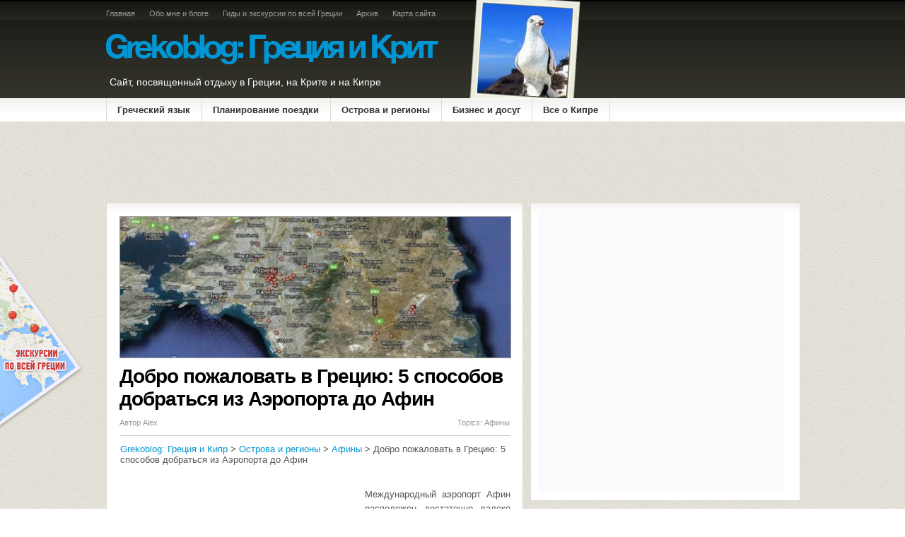

--- FILE ---
content_type: text/html; charset=UTF-8
request_url: https://www.grekoblog.com/regioni-grecii/afiny-regioni-grecii/dobro-pozhalovat-v-greciyu-5-sposobov-dobratsya-iz-aeroporta-do-afin.html
body_size: 34447
content:
<!DOCTYPE html PUBLIC "-//W3C//DTD XHTML 1.0 Transitional//EN" "http://www.w3.org/TR/xhtml1/DTD/xhtml1-transitional.dtd"><html xmlns="http://www.w3.org/1999/xhtml" xmlns:fb="http://ogp.me/ns/fb#" lang="ru"><head><link data-optimized="2" rel="stylesheet" href="https://www.grekoblog.com/wp-content/litespeed/css/9a293507c99c51c7ba7f17312fe86da2.css?ver=8427e" /><script data-no-optimize="1">/*<![CDATA[*/var litespeed_docref=sessionStorage.getItem("litespeed_docref");litespeed_docref&&(Object.defineProperty(document,"referrer",{get:function(){return litespeed_docref}}),sessionStorage.removeItem("litespeed_docref"));/*]]>*/</script> <title>5 способов добраться из Аэропорта до Афин</title><meta http-equiv="Content-Type" content="text/html; charset=UTF-8" /><link rel="alternate" type="application/rss+xml" title="RSS 2.0" href="https://feeds.feedburner.com/Grekoblog" /><link rel="pingback" href="https://www.grekoblog.com/xmlrpc.php" /><!--[if lt IE 7]> <script src="http://ie7-js.googlecode.com/svn/version/2.0(beta3)/IE7.js" type="text/javascript"></script> <style type="text/css">#header .spacer{display:none !important;visibility:hidden !important;}</style><![endif]-->
<style type="text/css">/*<![CDATA[*/#header .spacer{background: url(https://www.grekoblog.com/wp-content/themes/ThrillingTheme/ThrillingTheme/thumb.php?src=http://www.grekoblog.com/wp-content/ptica.jpg&h=137&w=137&zc=1&q=95) no-repeat 0 0 !important; margin:-28px 0 0 !important; padding:28px 0 0 6px !important;}/*]]>*/</style><meta name="robots" content="index,follow" /><meta name="viewport" content="width=device-width, initial-scale=1.0"><link rel="shortcut icon" href="https://www.grekoblog.com/wp-content/themes/ThrillingTheme/ThrillingTheme/favicon.ico" /><meta name='robots' content='max-image-preview:large' /><meta name="description" itemprop="description" content="Существует множество способов добраться из аэропорта в Афины и обратно. Помимо такси попасть в центр столицы можно также на метро или обычном автобусе. " /><link rel="canonical" href="https://www.grekoblog.com/regioni-grecii/afiny-regioni-grecii/dobro-pozhalovat-v-greciyu-5-sposobov-dobratsya-iz-aeroporta-do-afin.html" /><link rel='dns-prefetch' href='//www.grekoblog.com' /><style id='global-styles-inline-css' type='text/css'>/*<![CDATA[*/body{--wp--preset--color--black: #000000;--wp--preset--color--cyan-bluish-gray: #abb8c3;--wp--preset--color--white: #ffffff;--wp--preset--color--pale-pink: #f78da7;--wp--preset--color--vivid-red: #cf2e2e;--wp--preset--color--luminous-vivid-orange: #ff6900;--wp--preset--color--luminous-vivid-amber: #fcb900;--wp--preset--color--light-green-cyan: #7bdcb5;--wp--preset--color--vivid-green-cyan: #00d084;--wp--preset--color--pale-cyan-blue: #8ed1fc;--wp--preset--color--vivid-cyan-blue: #0693e3;--wp--preset--color--vivid-purple: #9b51e0;--wp--preset--gradient--vivid-cyan-blue-to-vivid-purple: linear-gradient(135deg,rgba(6,147,227,1) 0%,rgb(155,81,224) 100%);--wp--preset--gradient--light-green-cyan-to-vivid-green-cyan: linear-gradient(135deg,rgb(122,220,180) 0%,rgb(0,208,130) 100%);--wp--preset--gradient--luminous-vivid-amber-to-luminous-vivid-orange: linear-gradient(135deg,rgba(252,185,0,1) 0%,rgba(255,105,0,1) 100%);--wp--preset--gradient--luminous-vivid-orange-to-vivid-red: linear-gradient(135deg,rgba(255,105,0,1) 0%,rgb(207,46,46) 100%);--wp--preset--gradient--very-light-gray-to-cyan-bluish-gray: linear-gradient(135deg,rgb(238,238,238) 0%,rgb(169,184,195) 100%);--wp--preset--gradient--cool-to-warm-spectrum: linear-gradient(135deg,rgb(74,234,220) 0%,rgb(151,120,209) 20%,rgb(207,42,186) 40%,rgb(238,44,130) 60%,rgb(251,105,98) 80%,rgb(254,248,76) 100%);--wp--preset--gradient--blush-light-purple: linear-gradient(135deg,rgb(255,206,236) 0%,rgb(152,150,240) 100%);--wp--preset--gradient--blush-bordeaux: linear-gradient(135deg,rgb(254,205,165) 0%,rgb(254,45,45) 50%,rgb(107,0,62) 100%);--wp--preset--gradient--luminous-dusk: linear-gradient(135deg,rgb(255,203,112) 0%,rgb(199,81,192) 50%,rgb(65,88,208) 100%);--wp--preset--gradient--pale-ocean: linear-gradient(135deg,rgb(255,245,203) 0%,rgb(182,227,212) 50%,rgb(51,167,181) 100%);--wp--preset--gradient--electric-grass: linear-gradient(135deg,rgb(202,248,128) 0%,rgb(113,206,126) 100%);--wp--preset--gradient--midnight: linear-gradient(135deg,rgb(2,3,129) 0%,rgb(40,116,252) 100%);--wp--preset--duotone--dark-grayscale: url('#wp-duotone-dark-grayscale');--wp--preset--duotone--grayscale: url('#wp-duotone-grayscale');--wp--preset--duotone--purple-yellow: url('#wp-duotone-purple-yellow');--wp--preset--duotone--blue-red: url('#wp-duotone-blue-red');--wp--preset--duotone--midnight: url('#wp-duotone-midnight');--wp--preset--duotone--magenta-yellow: url('#wp-duotone-magenta-yellow');--wp--preset--duotone--purple-green: url('#wp-duotone-purple-green');--wp--preset--duotone--blue-orange: url('#wp-duotone-blue-orange');--wp--preset--font-size--small: 13px;--wp--preset--font-size--medium: 20px;--wp--preset--font-size--large: 36px;--wp--preset--font-size--x-large: 42px;--wp--preset--spacing--20: 0.44rem;--wp--preset--spacing--30: 0.67rem;--wp--preset--spacing--40: 1rem;--wp--preset--spacing--50: 1.5rem;--wp--preset--spacing--60: 2.25rem;--wp--preset--spacing--70: 3.38rem;--wp--preset--spacing--80: 5.06rem;--wp--preset--shadow--natural: 6px 6px 9px rgba(0, 0, 0, 0.2);--wp--preset--shadow--deep: 12px 12px 50px rgba(0, 0, 0, 0.4);--wp--preset--shadow--sharp: 6px 6px 0px rgba(0, 0, 0, 0.2);--wp--preset--shadow--outlined: 6px 6px 0px -3px rgba(255, 255, 255, 1), 6px 6px rgba(0, 0, 0, 1);--wp--preset--shadow--crisp: 6px 6px 0px rgba(0, 0, 0, 1);}:where(.is-layout-flex){gap: 0.5em;}body .is-layout-flow > .alignleft{float: left;margin-inline-start: 0;margin-inline-end: 2em;}body .is-layout-flow > .alignright{float: right;margin-inline-start: 2em;margin-inline-end: 0;}body .is-layout-flow > .aligncenter{margin-left: auto !important;margin-right: auto !important;}body .is-layout-constrained > .alignleft{float: left;margin-inline-start: 0;margin-inline-end: 2em;}body .is-layout-constrained > .alignright{float: right;margin-inline-start: 2em;margin-inline-end: 0;}body .is-layout-constrained > .aligncenter{margin-left: auto !important;margin-right: auto !important;}body .is-layout-constrained > :where(:not(.alignleft):not(.alignright):not(.alignfull)){max-width: var(--wp--style--global--content-size);margin-left: auto !important;margin-right: auto !important;}body .is-layout-constrained > .alignwide{max-width: var(--wp--style--global--wide-size);}body .is-layout-flex{display: flex;}body .is-layout-flex{flex-wrap: wrap;align-items: center;}body .is-layout-flex > *{margin: 0;}:where(.wp-block-columns.is-layout-flex){gap: 2em;}.has-black-color{color: var(--wp--preset--color--black) !important;}.has-cyan-bluish-gray-color{color: var(--wp--preset--color--cyan-bluish-gray) !important;}.has-white-color{color: var(--wp--preset--color--white) !important;}.has-pale-pink-color{color: var(--wp--preset--color--pale-pink) !important;}.has-vivid-red-color{color: var(--wp--preset--color--vivid-red) !important;}.has-luminous-vivid-orange-color{color: var(--wp--preset--color--luminous-vivid-orange) !important;}.has-luminous-vivid-amber-color{color: var(--wp--preset--color--luminous-vivid-amber) !important;}.has-light-green-cyan-color{color: var(--wp--preset--color--light-green-cyan) !important;}.has-vivid-green-cyan-color{color: var(--wp--preset--color--vivid-green-cyan) !important;}.has-pale-cyan-blue-color{color: var(--wp--preset--color--pale-cyan-blue) !important;}.has-vivid-cyan-blue-color{color: var(--wp--preset--color--vivid-cyan-blue) !important;}.has-vivid-purple-color{color: var(--wp--preset--color--vivid-purple) !important;}.has-black-background-color{background-color: var(--wp--preset--color--black) !important;}.has-cyan-bluish-gray-background-color{background-color: var(--wp--preset--color--cyan-bluish-gray) !important;}.has-white-background-color{background-color: var(--wp--preset--color--white) !important;}.has-pale-pink-background-color{background-color: var(--wp--preset--color--pale-pink) !important;}.has-vivid-red-background-color{background-color: var(--wp--preset--color--vivid-red) !important;}.has-luminous-vivid-orange-background-color{background-color: var(--wp--preset--color--luminous-vivid-orange) !important;}.has-luminous-vivid-amber-background-color{background-color: var(--wp--preset--color--luminous-vivid-amber) !important;}.has-light-green-cyan-background-color{background-color: var(--wp--preset--color--light-green-cyan) !important;}.has-vivid-green-cyan-background-color{background-color: var(--wp--preset--color--vivid-green-cyan) !important;}.has-pale-cyan-blue-background-color{background-color: var(--wp--preset--color--pale-cyan-blue) !important;}.has-vivid-cyan-blue-background-color{background-color: var(--wp--preset--color--vivid-cyan-blue) !important;}.has-vivid-purple-background-color{background-color: var(--wp--preset--color--vivid-purple) !important;}.has-black-border-color{border-color: var(--wp--preset--color--black) !important;}.has-cyan-bluish-gray-border-color{border-color: var(--wp--preset--color--cyan-bluish-gray) !important;}.has-white-border-color{border-color: var(--wp--preset--color--white) !important;}.has-pale-pink-border-color{border-color: var(--wp--preset--color--pale-pink) !important;}.has-vivid-red-border-color{border-color: var(--wp--preset--color--vivid-red) !important;}.has-luminous-vivid-orange-border-color{border-color: var(--wp--preset--color--luminous-vivid-orange) !important;}.has-luminous-vivid-amber-border-color{border-color: var(--wp--preset--color--luminous-vivid-amber) !important;}.has-light-green-cyan-border-color{border-color: var(--wp--preset--color--light-green-cyan) !important;}.has-vivid-green-cyan-border-color{border-color: var(--wp--preset--color--vivid-green-cyan) !important;}.has-pale-cyan-blue-border-color{border-color: var(--wp--preset--color--pale-cyan-blue) !important;}.has-vivid-cyan-blue-border-color{border-color: var(--wp--preset--color--vivid-cyan-blue) !important;}.has-vivid-purple-border-color{border-color: var(--wp--preset--color--vivid-purple) !important;}.has-vivid-cyan-blue-to-vivid-purple-gradient-background{background: var(--wp--preset--gradient--vivid-cyan-blue-to-vivid-purple) !important;}.has-light-green-cyan-to-vivid-green-cyan-gradient-background{background: var(--wp--preset--gradient--light-green-cyan-to-vivid-green-cyan) !important;}.has-luminous-vivid-amber-to-luminous-vivid-orange-gradient-background{background: var(--wp--preset--gradient--luminous-vivid-amber-to-luminous-vivid-orange) !important;}.has-luminous-vivid-orange-to-vivid-red-gradient-background{background: var(--wp--preset--gradient--luminous-vivid-orange-to-vivid-red) !important;}.has-very-light-gray-to-cyan-bluish-gray-gradient-background{background: var(--wp--preset--gradient--very-light-gray-to-cyan-bluish-gray) !important;}.has-cool-to-warm-spectrum-gradient-background{background: var(--wp--preset--gradient--cool-to-warm-spectrum) !important;}.has-blush-light-purple-gradient-background{background: var(--wp--preset--gradient--blush-light-purple) !important;}.has-blush-bordeaux-gradient-background{background: var(--wp--preset--gradient--blush-bordeaux) !important;}.has-luminous-dusk-gradient-background{background: var(--wp--preset--gradient--luminous-dusk) !important;}.has-pale-ocean-gradient-background{background: var(--wp--preset--gradient--pale-ocean) !important;}.has-electric-grass-gradient-background{background: var(--wp--preset--gradient--electric-grass) !important;}.has-midnight-gradient-background{background: var(--wp--preset--gradient--midnight) !important;}.has-small-font-size{font-size: var(--wp--preset--font-size--small) !important;}.has-medium-font-size{font-size: var(--wp--preset--font-size--medium) !important;}.has-large-font-size{font-size: var(--wp--preset--font-size--large) !important;}.has-x-large-font-size{font-size: var(--wp--preset--font-size--x-large) !important;}
.wp-block-navigation a:where(:not(.wp-element-button)){color: inherit;}
:where(.wp-block-columns.is-layout-flex){gap: 2em;}
.wp-block-pullquote{font-size: 1.5em;line-height: 1.6;}/*]]>*/</style> <script type="litespeed/javascript" data-src='https://www.grekoblog.com/wp-includes/js/jquery/jquery.min.js' id='jquery-core-js'></script> <link rel="https://api.w.org/" href="https://www.grekoblog.com/wp-json/" /><link rel="alternate" type="application/json" href="https://www.grekoblog.com/wp-json/wp/v2/posts/1243" /><link rel="EditURI" type="application/rsd+xml" title="RSD" href="https://www.grekoblog.com/xmlrpc.php?rsd" /><link rel="wlwmanifest" type="application/wlwmanifest+xml" href="https://www.grekoblog.com/wp-includes/wlwmanifest.xml" /><link rel="alternate" type="application/json+oembed" href="https://www.grekoblog.com/wp-json/oembed/1.0/embed?url=https%3A%2F%2Fwww.grekoblog.com%2Fregioni-grecii%2Fafiny-regioni-grecii%2Fdobro-pozhalovat-v-greciyu-5-sposobov-dobratsya-iz-aeroporta-do-afin.html" /><link rel="alternate" type="text/xml+oembed" href="https://www.grekoblog.com/wp-json/oembed/1.0/embed?url=https%3A%2F%2Fwww.grekoblog.com%2Fregioni-grecii%2Fafiny-regioni-grecii%2Fdobro-pozhalovat-v-greciyu-5-sposobov-dobratsya-iz-aeroporta-do-afin.html&#038;format=xml" /><meta name="verify-v1" content="0nJ952iKt-XMVnGj6lF_qTkh8z3yZM4rh6u4gN0vsQU" /><meta name="google-site-verification" content="0nJ952iKt-XMVnGj6lF_qTkh8z3yZM4rh6u4gN0vsQU" /><meta name="y_key" content="" /><meta name="msvalidate.01" content="" /> <script type="application/ld+json">{
  "@context" : "http://schema.org",
  "@type" : "Organization",
  "name" : "PR-CY",
  "url" : "http://www.grekoblog.com/",
  "sameAs" : [
   
    "https://www.facebook.com/Grekoblog-%D0%93%D1%80%D0%B5%D1%86%D0%B8%D1%8F-%D0%B8-%D0%9A%D1%80%D0%B8%D1%82-126088034117930/",
    "https://twitter.com/Grekoblog"
  ]
}</script> <script type="litespeed/javascript" data-src="http://ajax.googleapis.com/ajax/libs/jquery/1.7/jquery.min.js"></script> <script type="litespeed/javascript">jQuery(document).ready(function(){jQuery('.mobilemenu_toggle').click(function(eventObject){eventObject.preventDefault()}).toggle(function(){jQuery(this).parents('.menuwrapp_mobile').find('.menu_mobile').slideDown(200)},function(){jQuery(this).parents('.menuwrapp_mobile').find('.menu_mobile').slideUp(200)})})</script> <script type="litespeed/javascript">jQuery(document).ready(function(){jQuery('#menu-item-23621 .crw2').click(function(eventObject){eventObject.preventDefault()}).toggle(function(){jQuery(this).parents('#menu-item-23621').find('.sub-menu').slideDown(200)},function(){jQuery(this).parents('#menu-item-23621').find('.sub-menu').slideUp(200)})});jQuery(document).ready(function(){jQuery('#menu-item-23606 .crw').click(function(eventObject){eventObject.preventDefault()}).toggle(function(){jQuery(this).parents('#menu-item-23606').find('.sub-menu').slideDown(200)},function(){jQuery(this).parents('#menu-item-23606').find('.sub-menu').slideUp(200)})});jQuery(document).ready(function(){jQuery('#menu-item-23625 .crw').click(function(eventObject){eventObject.preventDefault()}).toggle(function(){jQuery(this).parents('#menu-item-23625').find('.sub-menu').slideDown(200)},function(){jQuery(this).parents('#menu-item-23625').find('.sub-menu').slideUp(200)})});jQuery(document).ready(function(){jQuery('#menu-item-23646 .crw').click(function(eventObject){eventObject.preventDefault()}).toggle(function(){jQuery(this).parents('#menu-item-23646').find('.sub-menu').slideDown(200)},function(){jQuery(this).parents('#menu-item-23646').find('.sub-menu').slideUp(200)})});jQuery(document).ready(function(){jQuery('#menu-item-23649 .crw').click(function(eventObject){eventObject.preventDefault()}).toggle(function(){jQuery(this).parents('#menu-item-23649').find('.sub-menu').slideDown(200)},function(){jQuery(this).parents('#menu-item-23649').find('.sub-menu').slideUp(200)})})</script> <script type="litespeed/javascript">(function(){var _fbq=window._fbq||(window._fbq=[]);if(!_fbq.loaded){var fbds=document.createElement('script');fbds.async=!0;fbds.src='//connect.facebook.net/en_US/fbds.js';var s=document.getElementsByTagName('script')[0];s.parentNode.insertBefore(fbds,s);_fbq.loaded=!0}
_fbq.push(['addPixelId','1617978141793352'])})();window._fbq=window._fbq||[];window._fbq.push(['track','PixelInitialized',{}])</script> <noscript><img height="1" width="1" alt="" style="display:none" src="https://www.facebook.com/tr?id=1617978141793352&amp;ev=PixelInitialized" /></noscript> <script type="litespeed/javascript">(window.Image?(new Image()):document.createElement('img')).src=location.protocol+'//vk.com/rtrg?r=cCkW4PPLrXUxDY6Csq1Ss4juBCkVk2FLcZww8dDhDanBPxGxcb*yL89JSegFRXLc1fKR*rjX9YVWVHVaklrtBZaE3qfJNnKEnXe20FrpahUyrIH5LUmcuCksYTmFG0*trZrnUCeo14dbQe56B/GMaaAF0ih2phSPwaIAIFfZRk8-'</script> <script type="litespeed/javascript" data-src="//pagead2.googlesyndication.com/pagead/js/adsbygoogle.js"></script> <script type="litespeed/javascript">(adsbygoogle=window.adsbygoogle||[]).push({google_ad_client:"ca-pub-3743100346655392",enable_page_level_ads:!0})</script> <style>.container_12,.container_16{margin-left:auto;margin-right:auto;width:1000px}.grid_1,.grid_2,.grid_3,.grid_4,.grid_5,.grid_6,.grid_7,.grid_8,.grid_9,.grid_10,.grid_11,.grid_12,.grid_13,.grid_14,.grid_15,.grid_16{display:inline;float:left;margin-left:10px;margin-right:10px}.container_12 .grid_3,.container_16 .grid_4{width:220px}.container_12 .grid_6,.container_16 .grid_8{width:460px}.container_12 .grid_9,.container_16 .grid_12{width:700px}.container_12 .grid_12,.container_16 .grid_16{width:940px}.alpha{margin-left:0}.omega{margin-right:0}.container_12 .grid_1{width:60px}.container_12 .grid_2{width:140px}.container_12 .grid_4{width:300px}.container_12 .grid_5{width:380px}.container_12 .grid_7{width:540px}.container_12 .grid_8{width:620px}.container_12 .grid_10{width:750px}.container_12 .grid_11{width:860px}.container_16 .grid_1{width:40px}.container_16 .grid_2{width:100px}.container_16 .grid_3{width:175px}.container_16 .grid_5{width:280px}.container_16 .grid_6{width:370px}.container_16 .grid_7{width:400px}.container_16 .grid_9{width:520px}.container_16 .grid_10{width:580px}.container_16 .grid_11{width:640px}.container_16 .grid_13{width:760px}.container_16 .grid_14{width:820px}.container_16 .grid_15{width:730px}.container_12 .prefix_3,.container_16 .prefix_4{padding-left:240px}.container_12 .prefix_6,.container_16 .prefix_8{padding-left:480px}.container_12 .prefix_9,.container_16 .prefix_12{padding-left:720px}.container_12 .prefix_1{padding-left:80px}.container_12 .prefix_2{padding-left:160px}.container_12 .prefix_4{padding-left:320px}.container_12 .prefix_5{padding-left:400px}.container_12 .prefix_7{padding-left:560px}.container_12 .prefix_8{padding-left:640px}.container_12 .prefix_10{padding-left:800px}.container_12 .prefix_11{padding-left:880px}.container_16 .prefix_1{padding-left:60px}.container_16 .prefix_2{padding-left:120px}.container_16 .prefix_3{padding-left:180px}.container_16 .prefix_5{padding-left:300px}.container_16 .prefix_6{padding-left:360px}.container_16 .prefix_7{padding-left:420px}.container_16 .prefix_9{padding-left:540px}.container_16 .prefix_10{padding-left:600px}.container_16 .prefix_11{padding-left:660px}.container_16 .prefix_13{padding-left:780px}.container_16 .prefix_14{padding-left:840px}.container_16 .prefix_15{padding-left:900px}.container_12 .suffix_3,.container_16 .suffix_4{padding-right:240px}.container_12 .suffix_6,.container_16 .suffix_8{padding-right:480px}.container_12 .suffix_9,.container_16 .suffix_12{padding-right:720px}.container_12 .suffix_1{padding-right:80px}.container_12 .suffix_2{padding-right:160px}.container_12 .suffix_4{padding-right:320px}.container_12 .suffix_5{padding-right:400px}.container_12 .suffix_7{padding-right:560px}.container_12 .suffix_8{padding-right:640px}.container_12 .suffix_10{padding-right:800px}.container_12 .suffix_11{padding-right:880px}.container_16 .suffix_1{padding-right:60px}.container_16 .suffix_2{padding-right:120px}.container_16 .suffix_3{padding-right:180px}.container_16 .suffix_5{padding-right:300px}.container_16 .suffix_6{padding-right:360px}.container_16 .suffix_7{padding-right:420px}.container_16 .suffix_9{padding-right:540px}.container_16 .suffix_10{padding-right:600px}.container_16 .suffix_11{padding-right:660px}.container_16 .suffix_13{padding-right:780px}.container_16 .suffix_14{padding-right:840px}.container_16 .suffix_15{padding-right:900px}html body * span.clear,html body * div.clear,html body * li.clear,html body * dd.clear{background:none;border:0;clear:both;display:block;float:none;font-size:0;list-style:none;margin:0;padding:0;overflow:hidden;visibility:hidden;width:0;height:0}.clearfix:after{clear:both;content:'.';display:block;visibility:hidden;height:0}.clearfix{display:inline-block}* html .clearfix{height:1%}.clearfix{display:block}
*{border:0;margin:0;padding:0}body{color:#555;font:13px "Helvetica Neue",Helvetica,Arial,sans-serif;background:url(/images/texture.png) repeat 0 0 !important}#background{background:url(/images/bgr.jpg) repeat-x 0 0 !important;min-width:1000px;width:auto;)}a{text-decoration:none}a:hover{text-decoration:underline}input,select,textarea{border:#cacaca 1px solid;font-size:12px;padding:5px}input,select,textarea{border:1px solid #CACACA;font-size:12px;padding:10px;width:94% !important;margin:5px 0px}input[type="submit"]{border:0px solid #688bb0;background:#0095d3;text-align:center;color:#ffffff;width:98% !important;font-weight:bold;cursor:pointer}.related.products.grid_16 h2{margin-top:20px !important;margin-bottom:-50px !important}.thumbnails.columns-3{margin:5px 0 0 -3px}.attachment-shop_thumbnail{padding:3px}.attachment-shop_thumbnail:hover{padding:3px;background-color:#3C8CAD}.zoom.first{margin-right:5px}.zoom.first img{width:155px !important;height:110px !important}.zoom{margin:5px 5px}.zoom img{width:155px !important;height:110px !important}.zoom.last img{width:155px !important;height:110px !important}.attachment-shop_single.wp-post-image{width:497px !important;height:333px !important}.info{display:inline-block;margin:0px 0px 15px 5px;text-align:center;width:23%}.info1{display:inline-block;margin:10px 5px 10px 35px;width:23%}.info-top span{border-right:1px solid #cccccc;width:1px;height:50px;margin-right:1px;display:inline-block;margin-top:20px;position:absolute;margin-left:-18px}.info2{display:inline-block;margin-right:-23px;width:23%}.info3{display:inline-block;margin-right:33px;width:23%}.info4{display:inline-block;width:10%}.products li{background:#FFF none repeat scroll 0% 0%;width:212px;display:inline-block;margin:10px 5px 5px 5px}.products div{height:60px;margin:10px 5px !important}.products img{padding:5px 5px 0px 5px}select{padding:0}li{list-style:none}#top{clear:both;height:30px;margin:0 auto;font-size:11px}#top .grid_12{margin-top:12px}.nav1{float:left;display:inline}.nav1 li{float:left;display:inline}.nav1 li a{color:#a0a09b}.nav1 li a{display:block;text-align:center;float:left;display:inline}.nav1 li.active a,.nav1 li a:hover,.nav1 li.current_page_item a{color:#e8a02c;text-decoration:none}.nav1{list-style:none;margin:0px;padding:0px}.nav1 li{padding:0px;margin:0px 20px 0 0;display:inline;line-height:14px}.subscribe{color:#A0A09B;display:inline;float:right;margin:-22px 10px 0 0}.subscribe a{color:#e8a02c}.subscribe a:hover{text-decoration:underline}#topmenu{height:33px;margin-bottom:20px;position:relative;width:960px}#topmenu li{border-left:1px solid #dedbd1;float:left;line-height:33px;display:inline}#topmenu li a{color:#333;display:block;margin:0 1px 0 0;padding:0 15px}#topmenu li a:hover,#topmenu li.active a{color:#ff7800;text-decoration:none}#topmenu li.fb{border-left:none;display:inline;float:right;line-height:33px}#nav,#nav ul{padding:0;float:left;list-style:none;display:inline}#nav{padding:0}#nav a{display:block}#nav li{float:left;line-height:33px;display:inline}#nav li a:hover{background:none}#nav li ul{position:absolute;width:15em;left:-999em;padding-top:1px}#nav li:hover ul,#nav li.sfhover ul{left:auto;z-index:1000}#nav li ul li{background:#FFF url(/images/bgr-box-trans.png) repeat-x top;border-bottom:1px solid #dedbd1;border-left:1px solid #dedbd1;border-right:1px solid #dedbd1;line-height:14px;padding:5px 0;width:15em}#nav li:hover,#nav li.hover{position:static}#nav li ul ul{margin:-29px 0 0 15em}#nav li:hover ul ul,#nav li.sfhover ul ul{left:-999em}#nav li:hover ul,#nav li li:hover ul,#nav li.sfhover ul,#nav li li.sfhover ul{left:auto}#nav li:hover ul ul,#nav li:hover ul ul ul,#nav li.sfhover ul ul,#nav li.sfhover ul ul ul{left:-999em}#nav li:hover ul,#nav li li:hover ul,#nav li li li:hover ul,#nav li.sfhover ul,#nav li li.sfhover ul,#nav li li li.sfhover ul{left:auto}#header{height:109px}.products{margin-top:-20px !important}#header .spacer{color:#A0A09B;display:inline;float:right;text-align:right}#header .spacer p{clear:both}.spacer .subscribe{font-size:0.9em}.spacer ul h3 a{color:#000}.spacer h2 img{margin-right:5px;vertical-align:top;display:inline}.spacer #tablecontainter{display:table;height:109px;#position:relative;overflow:hidden}.spacer #tablecontainter .welcome{padding-right:15px;padding-left:15px;text-align:right;#position:absolute;#top:50%;display:table-cell;vertical-align:middle}.spacer #tablecontainter .welcome span{color:#fff;#position:relative;#top:-50%}.spacer #tablecontainter .welcome span p{clear:none !important}.tagline{color:#FFF;font-size:1.1em;position:absolute;margin:78px 0 0 15px;*margin:78px 0 0 -463px !important;display:block;*display:inline !important}.tagline a{color:#fff;text-decoration:none}#header h1{float:left;display:inline;margin-left:10px;margin-right:10px;margin-bottom:0px !important;font-size:50px;font-weight:bold;letter-spacing:-5px;text-shadow:-1px 1px 3px #303030}#header h1 a{color:#0095d3;display:block;height:109px;width:940px}#header h1 a:hover{text-decoration:none}#header h1 a span{color:#EEE}#search{background:url(/images/bgr-search.gif) no-repeat;height:32px;margin:0 0 10px}#search input{background:transparent;border:0;color:#a3a192;float:left;font-size:12px;margin:5px 0 0 10px;width:178px;padding:2px;display:inline}#search .btn{margin:7px 0 0;padding:0;width:auto}h1{color:#000;font-size:28px;font-weight:bold;letter-spacing:-1px;margin:0 0 5px}.box11 h2{color:#000;font-size:28px;font-weight:bold;letter-spacing:-1px;margin:0 0 5px}h2{color:#000;font-size:17px;font-weight:bold;letter-spacing:-1px;margin:0 0 5px}h2 a{color:#000}.h2{color:#000;font-size:17px;font-weight:bold;letter-spacing:-1px;margin:0px 0px 5px}.h2 a{color:#000}h3,h4{color:#363636;font-size:14px;font-weight:bold;margin:0 0 5px}h5{color:#363636;font-size:12px;font-weight:bold;margin:0 0 5px}#columns h3{font-weight:bold}.pl-soc{display:block;margin-top:10px}.pluso-more{display:none !important}#sidebar h3{color:#363636;display:block;font-size:18px;font-weight:bold;letter-spacing:-1px;margin:0 0 7px;padding:0 0 5px;text-align:left}#centercol h3{margin:5px 0px;color:#363636;text-align:left;font-size:20px;letter-spacing:-1px;line-height:20px;background:none;padding:0;border:0}p.alert{background:#f5f4f0;margin:0 0 15px 0px;padding:10px 18px 5px 18px;border:1px solid #dedbd1;color:#363636;overflow:auto}.featuredpost h2{font-size:30px}.idTabs{font-size:12px;float:left;margin:0 0 8px 0;display:inline}.idTabs li{float:left;display:inline}.idTabs li a{background:#fff;color:#363636;font-weight:bold;padding:5px 8px;display:block;margin:0 7px 0 0;text-align:left;border:1px solid #dedbd1}.idTabs li.last a{margin:0}.idTabs li a:hover,.idTabs .selected{background:#ebe9e1;text-decoration:none}.date-comments{border-bottom:1px solid #cacaca;color:#999;font-size:11px;height:30px;line-height:25px;margin:0 0 10px}.date-comments a{color:#999}#centercol .date-comments p{line-height:25px}span.comments{background:url(/images/ico-comments.gif) no-repeat left;padding:0 0 0 20px}span.email{background-image:url(/images/ico-email.png) no-repeat left;padding:0 0 0 20px}span.continue,.more-link{background:url(/images/ico-continue-trans.png) no-repeat left;display:block;margin-top:10px;padding:1px 0 1px 20px;line-height:20px}.widget .h1{color:#000;font-size:28px;font-weight:bold;letter-spacing:-1px;margin:0px 0px 5px}span.continue-archives{background:url(/images/ico-arrow-trans.png) no-repeat right center;padding:0px 15px 0px 0px;margin-bottom:20px}span.continue-archives-alt{background:url(/images/ico-arrow-trans-left.png) no-repeat left center;padding:0px 0 0px 15px;margin-bottom:20px}span.continue-archives a,span.continue-archives-alt a{color:#777;font-weight:bold;font-size:14px}a.more{background:url(/images/ico-arrow-trans.png) no-repeat left;color:#777;font-size:11px;padding:0px 0 0 15px}ol.commentlist ul.children{margin:10px 0 0 15px}.box,.widget{background:#FFF url(/images/bgr-box-trans.png) repeat-x top left;border:1px solid #dedbd1;margin:0 0 15px 0px;padding:18px}.box img{border:1px solid #999;margin:0 0 10px 0;width:100%}.box p{line-height:18px;margin:0 0 10px}.widget{padding:10px}.box2{background:#f5f4f0 url(/images/bgr-box-trans.png) repeat-x top left;margin:0 0 15px 0px;padding:18px;border:1px solid #dedbd1;overflow:auto}.box2 .nav1{float:none;padding:0 0 0 0px;display:inline}.box2 .spacer.white{background:#fff;border:1px solid #dedbd1;clear:both;margin:0px}.box2 .flickr_badge_image img{float:left;background:#fff;border:1px solid #dedbd1;margin:4px 9px 4px 0px;padding:7px;display:inline}.box2 .flickr_badge_image img:hover{background:#ebe9e1;border:1px solid #dedbd1}.ads{margin:0;padding:10px 15px;overflow:auto}.ads img{float:left;margin:0 7px 0px 0px;border:1px solid #dedbd1;display:inline}.box2 .ads .perfads_image_ad img{float:left !important;margin:0 7px 0px 0px !important;border:1px solid #dedbd1 !important;display:inline}.ads img.last{margin:0 !important;float:right !important;display:inline}#mpu_banner{border:1px solid #dedbd1}.list1{padding:0;padding:15px}.list1 li{background:url(/images/ico-star-trans.png) no-repeat top left;margin:0 0 8px;padding:0 0 0 22px !important}.list1 li a{color:#222}.list2{clear:both}.list2 li{background:#fff;border:1px solid #dedbd1;margin:0 0 5px;padding:12px 10px}.list2 p{line-height:16px}.widget ul{line-height:16px;padding:5px}.widget ul li{border-bottom:1px solid #f1f1ed;padding:5px 0px}.widget ul li a{color:#222}.widget ul li ul{margin:5px 0 0px 5px}.widget ul li ul li{background:none;border-top:1px solid #f1f1ed;border-bottom:none;padding:5px 0px}#footer{background:#e4e2db url(/images/bgr-footer.gif) repeat-x;font-size:11px;padding:18px 0 0px 0;font-size:11px;height:32px;margin-top:10px;line-height:22px}#footer,#footer a{color:#777}#footer img{vertical-align:middle}.fix{clear:both;height:1px;margin:0 0 -1px;overflow:hidden}.fl{float:left;display:inline}img.fl{margin:0 12px 5px 0;width:75px !important;height:75px !important}.fr{float:right;display:inline}.ac{text-align:center}.ar{text-align:right}.gravatar,.avatar{float:left;border:1px solid #DEDBD1;margin:0px 7px 0 0;padding:4px;background:#FFF;display:inline}.video{height:250px;margin:0 0 10px 0;width:300px;display:inline}.vidtabs .idTabs{font-size:12px;margin:10px 0 0 0;width:100%;float:none}.vidtabs .idTabs li{padding:0px;float:none}.vidtabs .idTabs li a{background:#fff;color:#363636;font-weight:bold;padding:5px 8px;display:block;text-align:left;border:0px;margin:0}.vidtabs .idTabs li.last a{margin:0}.vidtabs .idTabs li a:hover,.vidtabs .idTabs .selected{background:#ebe9e1;text-decoration:none}h3.commh2{padding:0 0 5px;color:#333;margin:15px 0px;text-align:left;font-size:20px;background:none;border:0}h3.commh2 span.calltoaction,h3 span.calltoaction{font-size:14px;color:#666;text-transform:uppercase;padding-left:15px}ol.commentlist{margin:10px 0 20px;padding:0;list-style:none;font-size:12px;line-height:20px}.zakaz2{display:none}.zakaz1{display:block}ol.commentlist p{margin-bottom:10px;line-height:20px}.commentmetadata a{font-size:11px;color:#333}ol.commentlist cite{font-style:normal;font-weight:bold}ol.commentlist li{padding:20px 10px 10px 10px}ol.commentlist li.alt{padding:18px 18px 5px 18px !important;background:#F8F8F4;border:1px solid #DEDBD1}input#submit{font-size:12px;color:#363636;font-weight:bold;padding:7px 10px;margin:0 0 7px 0;text-align:left;border:1px solid #DEDBD1;background:#F5F4F0}span.tags{background:url(/images/ico-tags-trans.png) no-repeat left;padding:1px 0 0 20px}.entry{margin-bottom:5px;padding:1px}.entry p{text-align:left;font-size:13px;line-height:20px}.entry blockquote{padding:0px 10px;margin:5px auto 15px auto;width:85%;color:#777;font-family:"Times New Roman",Times,serif;font-style:italic}.entry blockquote p{font-size:15px;padding:5px 0px;margin:5px 0px;line-height:20px}.entry img{padding:2px 2px 2px 2px;border:none;max-width:540px}.entry img.wp-smiley{padding:0;margin:0;background:none;border:none}.entry img.alignleft{margin:0 5px 0 0}.entry img.alignright{margin:0 0 0 5px}img.noborder{padding:0;border:none;background:none}img.center,.wp-caption-text{text-align:center !important}.wp-caption img{margin:0}.entry ul,.entry ol{margin-bottom:15px;font-size:13px;line-height:20px}.entry ul li ul,.entry ol li ol{margin-bottom:0px;padding-top:3px}.entry ul li{list-style:disc inside !important;margin-left:15px;padding:3px 0px}.entry ul li ul li{list-style:circle inside !important}.entry ol li{list-style:decimal inside !important;font-size:14px;padding:3px 0px}.entry ol li ol li{list-style:decimal-leading-zero inside !important}.arclist ul li{color:#c0c0c0;font-size:12px;border-bottom:1px solid #f1f1ed;padding:5px 0px}.catrss{background:url(/images/ico-rss.gif) center left no-repeat;padding-left:24px;line-height:16px}.navigation a{color:#666;font-weight:bold;font-size:14px}.alignleft{float:left}.alignright{float:right}.navigation .alignleft{width:45%}.navigation .alignright{width:45%;text-align:right}.post_meta{overflow:auto;padding:5px 0px}.post_meta h3.nomargin{margin:0 0 10px !important}.post_meta .right,.subscriptionbox{float:right;width:200px;background:#F8F8F4;border:1px solid #DEDBD1;padding:18px 18px 10px;margin:0 0 10px 10px;display:inline}.post_meta .links{line-height:14px}.post_meta .links img{vertical-align:middle;border:none !important;margin:0px}.post_meta ul,.author_info li{margin:0px;padding:0px}.adblocks{background:#F8F8F4 none repeat scroll 0 0;border:1px solid #DEDBD1;padding:18px !important;margin-bottom:10px}.center,.aligncenter{text-align:center !important;margin:0 auto !important}.author_photo{float:left;margin-right:10px;width:58px;display:inline}.author_photo img{background-color:#FFF;border:1px solid #CCC;display:inline;float:left;height:48px;padding:4px;width:48px;display:inline}.blank{overflow:auto}.blank ul,.blank ul li{list-style-type:none !important}.blank img{border:0;background:none;vertical-align:middle}#sidebar:after,#header:after{content:".";display:block;height:0;clear:both;visibility:hidden}#sidebar,#header{display:inline-block}* html #sidebar,* html #header{height:1%}#sidebar,#header{display:block}#centercol .post{margin-right:-10px}.post .as-580{margin-left:-15px;margin-right:-15px;margin-bottom:25px}.ogl{float:left;border:1px dotted black;padding:5px 5px 0 5px;margin:5px;width:97%;font-size:14px;}.ogl:before{content:" Оглавление:";color:#ccc;line-height:2em}.date-comments2 .fr1{display:none}.grid_16 spane{display:none}.live{display:inline-block}.live2{display:inline-block}.live3{display:none}.eks2{display:none}.eks3{display:none}.menuwrapp_mobile{display:none}.date-comments2{display:none}.summary2{display:none !important}.xero{display:none}.as-581{display:none}.as-580{display:block}.ifr2{display:none}.ifr1{display:block}.entry{width:100% !important}.entry img{width:100% !important;max-width:100% !important;min-width:555px !important;height:auto !important;margin-left:-9px;padding:0}.wp-caption.aligncenter{width:100% !important}.size-full{padding-left:9px !important}@media (min-width: 270px) and (max-width: 485px){/*#fancybox-frame{display:none !important}#fancybox-overlay{display:none !important}#fancybox-wrap{display:none !important}*/.zakaz1{display:none}.zakaz2{display:block}input,select,textarea{border:1px solid #CACACA;font-size:12px;padding:10px;width:92% !important;margin:5px 0px}input[type="submit"]{border:0px solid #688bb0;background:#0095d3;text-align:center;color:#ffffff;width:99% !important;font-weight:bold}.summary2{display:block !important}#sidebar{display:none !important}.nav1{display:none}#header .spacer{display:none}#topmenu{display:none}#header h1{font-size:17px !important;letter-spacing:0px !important;line-height:18px !important;color:#0095D3;display:block;height:33px;position:absolute;z-index:9999999}.tagline{color:#FFF;font-size:1.1em;position:absolute;margin:-3px 0px 0px 47px;display:block;font-size:8px;letter-spacing:0.04em}.container_16 .grid_10{max-width:481px;min-width:270px;width:100% !important}.box img{border:1px solid #999;margin:0px 0px 10px;width:100%}#header{height:57px}#footer{width:104% !important;margin:15px auto 15px -9px;height:85px !important;font-size:9px;line-height:22px;background:#FFF url("styles/icyblue/bgr-footer.gif") repeat-x scroll 0% 0% !important}.container_12 .grid_12{max-width:481px;min-width:270px;width:100% !important}.container_16 .grid_16{max-width:481px;min-width:270px;width:100% !important;margin-top:-18px;margin-left:5px}.container_12,.container_16{margin-left:auto;margin-right:auto;width:100% !important;max-width:481px;min-width:270px}.container_16 .grid_10{max-width:481px;min-width:270px;width:100% !important;margin-top:-30px}#centercol .post{margin-right:0px}body{background:url("/images/texture.png") repeat scroll 0px 0px !important;font-size:13px !important}#background{background:url("/images/bgr11.jpg") repeat-x scroll 0px 0px !important;min-width:270px;padding:0 10px}#header h1 a{color:#0095D3;display:block;height:25px;width:227px;margin-top:-24px;margin-left:45px;z-index:99999}.box,.widget{background:#FFF url("/images/bgr-box-trans.png") repeat-x scroll left top;border:1px solid #DEDBD1;margin:0px 0px 10px;padding:11px 11px 18px 9px !important}.grid_1,.grid_2,.grid_3,.grid_4,.grid_5,.grid_6,.grid_7,.grid_8,.grid_9,.grid_10,.grid_11,.grid_12,.grid_13,.grid_14,.grid_15,.grid_16{display:inline;float:left;margin-left:0px !important;margin-right:10px}.banner{width:100% !important;margin:-34px 0px 37px 0px !important}.banner img{width:100% !important}.date-comments .fl{display:none}.date-comments{display:none}.date-comments2 .fr1{float:left;display:block;margin-bottom:-7px;color:#999}.date-comments2 .fr1 a{color:#999}.date-comments2 .fr1 a:hover{color:#0095D3}.date-comments2{border-bottom:0px solid #CACACA;color:#999;font-size:11px;height:0px;line-height:10px;margin:0px 0px 0px;display:block}h2 a{color:#0f8ed3;font-size:18px;font-weight:bold;letter-spacing:-1px;margin-top:10px;margin-bottom:3px;display:block}.h2 a{color:#0f8ed3;font-size:17px;font-weight:bold;letter-spacing:-1px;margin-top:10px;margin-bottom:3px;display:block}.h2{color:#000000;font-size:16px;font-weight:bold;letter-spacing:-1px;margin-top:10px;margin-bottom:3px;display:block}h1{color:#000;font-size:22px;font-weight:bold;letter-spacing:-1px;margin-bottom:3px;display:block}#centercol .date-comments2 p{line-height:10px}.box p{margin:0px 0px 10px}.eks{display:none}.wp-pagenavi span{display:none}.nextpostslink{display:none}.previouspostslink{display:none}.current{display:inline !important}.wp-pagenavi a:hover,.wp-pagenavi span.current{border:0px;background:#FFF !important;color:#3c8cad}.box2{background:none !important;margin:-2px 0px 5px -5px;padding:5px 0;border:0px solid #DEDBD1;overflow:auto}.page.larger{background:#ecede8;border:0px}.navigation a{color:#000;font-weight:normal;font-size:12px}.wp-pagenavi a{text-decoration:none;border:0px !important;padding:7px 11px !important;margin:0px 6px !important;background:#ecede8 !important}.wp-pagenavi span{padding:7px 11px !important}.extend{display:inline !important;background:none !important;margin:0px !important;border:0px !important}.grid_16 spane{display:block;margin-bottom:-28px}.live{display:none}.live2{margin:7px 0px 0px 6px;display:inline-block}.live3{margin:5px 0px 0px 10px;display:inline-block}.eks2 img{margin:0 auto;display:block;width:280px;border:0px}.eks2{position:fixed;left:0;bottom:0px;width:100%;height:60px;background:#ffffff;display:block;-webkit-box-shadow:0 1px 12px rgba(0, 0, 0, 0.3);-moz-box-shadow:0 1px 12px rgba(0, 0, 0, 0.3);box-shadow:0 1px 12px rgba(0, 0, 0, 0.3);z-index:99}.eks3 img{margin:0 auto;display:block;width:280px;border:0px}.eks3{position:fixed;left:0;bottom:0px;width:100%;height:60px;background:#ffffff;display:block;-webkit-box-shadow:0 1px 12px rgba(0, 0, 0, 0.3);-moz-box-shadow:0 1px 12px rgba(0, 0, 0, 0.3);box-shadow:0 1px 12px rgba(0, 0, 0, 0.3);z-index:99}.sitetitle.grid_8 img{width:223px !important;height:36px !important;margin-left:46px;margin-top:-30px}.container_12 .grid_6,.container_16 .grid_8{max-width:481px;min-width:270px;width:97% !important;position:absolute;z-index:99999}.container_16 .grid_7{max-width:481px;min-width:270px;width:100% !important}.travelpayouts_container .travelpayouts_container-form-container-places-origin_container-origin__input,.travelpayouts_container .travelpayouts_container-form-container-places-destination_container-destination__input,.travelpayouts_container .travelpayouts_container-form-container-dates-depart_container-depart__input,.travelpayouts_container .travelpayouts_container-form-container-dates-return_container-return__input,.travelpayouts_container .travelpayouts_container-form-container-city_container-city_subcontainer-city__input,.travelpayouts_container .travelpayouts_container-form-container-dates-checkin_container-date__input,.travelpayouts_container .travelpayouts_container-form-container-dates-checkout_container-date__input,.aviasales_inlineable .travelpayouts_container-form-container-places-origin_container-origin__input,.aviasales_inlineable .travelpayouts_container-form-container-places-destination_container-destination__input,.aviasales_inlineable .travelpayouts_container-form-container-dates-depart_container-depart__input,.aviasales_inlineable .travelpayouts_container-form-container-dates-return_container-return__input,.aviasales_inlineable .travelpayouts_container-form-container-city_container-city_subcontainer-city__input,.aviasales_inlineable .travelpayouts_container-form-container-dates-checkin_container-date__input,.aviasales_inlineable .travelpayouts_container-form-container-dates-checkout_container-date__input{border-radius:2px;display:block;padding:6px !important;width:45% !important;height:auto;border:1px solid #CACACA;background-color:#FFF;color:#777;font-size:11px !important;font-family:"Helvetica Neue",Helvetica,Arial,sans-serif}.box2 .fr.catrss{font-size:11px;font-weight:bold}.box2 .fl{font-size:11px;font-weight:bold}.fl{float:left;display:inline;margin-left:10px}.menuwrapp_mobile{margin:0;position:relative;display:block;z-index:999}.mobilemenu_toggle{background:transparent url("/images/menuicon2.png") no-repeat scroll 0% 0%;color:#FFF;display:block;font-weight:bold;text-align:left;text-transform:uppercase;margin:0px;width:49px;height:47px;margin-left:-10px}.mobilemenu_toggle:hover{color:#fff}.menu_mobile{background:#FFF none repeat scroll 0px 0px;font-size:18px;overflow:hidden;padding:0px;display:none;margin-top:-2px;width:108%;margin-left:-10px}.menu_mobile .sub-menu{background:none;display:block;position:static}.menu_mobile a{color:#ffffff;display:block;font:400 16px/40px Helvetica Neue,Helvetica,Arial,sans-serif;padding:0 0 0 20px;text-align:left;background:#302f2a}.menu_mobile .crw2{color:#0095D3;display:block;font:400 16px/40px Helvetica Neue,Helvetica,Arial,sans-serif;padding:0px;text-align:left;background:#302f2a}.menu_mobile a spane{font:400 14px/40px Helvetica Neue,Helvetica,Arial,sans-serif;color:#FFF;padding:1px 5px 2px 5px;text-align:left;background:#26BD5A none repeat scroll 0% 0%}.menu_mobile a:hover{opacity:0.9;text-decoration:none;background:#302f2a;color:#fff}.menu_mobile .sub-menu a{padding-left:30px}.menu_mobile .sub-menu{display:none}.navi{float:right;text-align:right;margin-right:4%;font:400 18px/40px Tahoma,sans-serif}.wp-caption.aligncenter{width:100% !important}.entry img{width:100% !important;max-width:100% !important;min-width:100% !important;height:auto !important;margin-left:0 !important;padding:0}.size-full{padding-left:0 !important}.yuzo-img-wrap{width:139px !important;height:105px !important}.yuzo-img{width:139px !important;height:105px !important}.relatedthumb{width:139px !important}.yuzo_wraps{width:100% !important}#items-segment{max-width:481px;min-width:270px;width:100% !important}._1dro _2ph- clearfix{max-width:481px;min-width:270px;width:100% !important}.woo-searchfilter-cnt .woo-search-filter-preset_3 .woo-checkbox-lbl{margin:0px 5px 8px 0px !important}.woogrid .woo-row > div,.woogrid.woo-row > div{position:relative;margin-bottom:20px;padding-left:0px !important;padding-right:0px !important}#container{min-width:270px !important;max-width:481px !important;width:100% !important}.container_16 .grid_9{min-width:270px !important;max-width:481px !important;width:100% !important}.attachment-shop_single.wp-post-image{width:100% !important;height:auto !important}.attachment-shop_thumbnail{width:80px;height:55px !important;padding:10px 7px 0px 4px}.attachment-shop_thumbnail img{margin:3px}.woocommerce-breadcrumb{font-weight:bold;margin-top:-20px}.summary .product_meta{display:none}.summary2 .info-top{display:none}.summary h1{display:none}.woocommerce-tabs.grid_7 h2{font-size:16px}.summary2 h1{color:#0095D3;line-height:1.5;margin:10px 0}.summary2 .product_meta a{color:#999}.summary .info-top img{text-align:center;width:50px;margin:20px}.summary .info-top{display:inline-block;height:0px}.entry img{max-width:481px}.entry h2{font-size:18px !important}.entry div{min-width:220px !important;max-width:481px !important;width:96% !important;margin:0px auto 10px 0 !important}.as-580{display:none}.as-581{display:block;margin-left:-8px}.ifr1{display:none}.ifr2{display:block}#idc-container h3{font-size:13px;line-height:1.3em}.yuzo_related_post{overflow:hidden;padding:10px 0px;margin:10px auto;width:59%;display:block;clear:both}.products{margin:0 auto;width:287px;display:block}.products li{background:#ffffff;width:130px;display:inline-block}.products li a{font-size:11px !important}.products li{font-size:11px !important}.products div{font-size:11px !important;height:30px;padding:0 5px !important}.products li img{width:130px !important;height:85px !important}.attachment-shop_single.wp-post-image{width:100% !important;height:auto !important;margin-left:-3px}.thumbnails.columns-3{margin:3px 0 0 -3px}.attachment-shop_thumbnail{padding:1px}.attachment-shop_thumbnail:hover{padding:1px;background-color:#3C8CAD}.zoom.first{margin-right:3px}.zoom.first img{width:95px !important;height:60px !important}.zoom{margin:5px 3px}.zoom img{width:95px !important;height:60px !important}.zoom.last img{width:95px !important;height:60px !important}.info{display:inline-block;margin:0px 0px 15px 5px;text-align:center;width:23%}.info1{display:inline-block;margin:10px 5px 10px 35px;width:23%}.info-top span{border-right:1px solid #cccccc;width:1px;height:50px;margin-right:1px;display:inline-block;margin-top:20px;position:absolute;margin-left:-18px}.info2{display:inline-block;margin-right:-23px;width:23%}.info3{display:inline-block;margin-right:33px;width:23%}.info4{display:inline-block;width:10%}.products li{background:#FFF none repeat scroll 0% 0%;width:140px;display:inline-block;margin:10px 0px 1px}.products div{height:60px;margin:10px 5px !important}.products img{padding:5px 5px 0px 5px}.entry .main-container-wrapper{margin-left:-1% !important}img.fl{margin:0px 12px 5px 0px;width:70px;height:70px}#centercol h2{text-align:left;letter-spacing:-1px;line-height:1.5em;background:transparent none repeat scroll 0% 0%;padding:0px;border:0px none;color:#363636;font-size:20px !important;font-weight:bold;margin:0px 0px 5px}.ogl{float:left;border:1px dotted #000;padding:5px 5px 0px;margin:5px;font-size:14px;width:97% !important}.entry p{font-size:15px}}@media (min-width: 360px) and (max-width: 485px){.info1{position:absolute;left:5%;margin-top:5px;z-index:1;text-align:center}.info2{position:absolute;right:25%;margin-top:5px;z-index:1}.info3{position:absolute;left:13%;margin-top:121px;z-index:1}.info4{position:absolute;margin-top:110px;right:31%;z-index:1}.info{display:inline-block;text-align:center;color:#999;width:47%;margin:77px 0px 4px}}@media (min-width: 362px) and (max-width: 485px){#header h1 a{color:#0095D3;display:block;height:25px;width:300px;margin-top:-16px;margin-left:45px;z-index:99999;font-size:23px !important}.tagline{color:#FFF;position:absolute;margin:-3px 0px 0px 47px;display:block;font-size:8px;letter-spacing:0.02em;font-size:10px !important;display:none}.sitetitle.grid_8 img{width:268px !important;height:46px !important;margin-left:46px;margin-top:-28px}}@media (min-width: 320px) and (max-width: 361px){#header h1 a{color:#0095D3;display:block;height:25px;width:270px;margin-top:-16px;margin-left:45px;z-index:99999;font-size:21px !important}.tagline{color:#FFF;position:absolute;margin:-3px 0px 0px 47px;display:block;font-size:8px;letter-spacing:0.02em;font-size:10px !important;display:none}.sitetitle.grid_8 img{width:268px !important;height:46px !important;margin-left:46px;margin-top:-28px}}@media (min-width: 311px) and (max-width: 360px){.info1{position:absolute;left:3%;margin-top:5px;z-index:1}.info2{position:absolute;right:26%;margin-top:5px;z-index:1}.info3{position:absolute;left:13%;margin-top:121px;z-index:1}.info4{position:absolute;margin-top:110px;right:32%;z-index:1}.info{display:inline-block;text-align:center;color:#999;width:47%;margin:77px 0px 4px}}@media (min-width: 70px) and (max-width: 311px){.info1{position:absolute;left:0%;margin-top:5px;z-index:1}.info2{position:absolute;right:29%;margin-top:5px;z-index:1}.info3{position:absolute;left:10%;margin-top:121px;z-index:1}.info4{position:absolute;margin-top:110px;right:33%;z-index:1}.info{display:inline-block;text-align:center;color:#999;width:47%;margin:77px 0px 4px}}
.yuzo_related_post{overflow:hidden;padding:10px 0;margin:10px 0;width:100%;display:block;clear:both}.yuzo_related_post .yuzo_clearfixed,.yuzo_widget_wrap .yuzo_clearfixed{clear:both;display:block;margin:5px 0}.yuzo_related_post h3{margin:0 !important}.yuzo_related_post .relatedposts{margin:0 0 20px 0;float:left;font-size:12px}.yuzo_related_post .relatedposts h3{font-size:20px}.yuzo_related_post .relatedthumb{margin:0 1px 0 1px;float:left;line-height:15px;text-align:left}.yuzo_related_post .relatedthumb img{margin:0 0 3px 0;padding:0}.yuzo_related_post .relatedthumb a{overflow:hidden;text-decoration:none;display:block;padding:0;background-image:none !important;background-color:transparent}.yuzo_related_post .yuzo_text{color:}.yuzo_related_post .relatedthumb .yuzo-img-wrap{margin-bottom:10px}.yuzo_related_post .relatedthumb.box_shadow_related{box-shadow:1px 1px 3px rgba(227, 227, 227, 1)}.yuzo_icon_views{padding-left:21px;background:url(../images/views.png) 0 3px no-repeat;color:#000;font-style:italic}.yuzo-list{overflow:hidden;clear:both;margin-bottom:10px;width:100%;float:left;border-bottom:1px solid rgb(244, 244, 244);position:relative}.yuzo-list .image-list{float:left}.yuzo-list .image-list{display:inline;margin-right:15px}.yuzo_views_post{opacity:.4;margin:4px 0}.yuzo-list .link-list .yuzo_views_post{display:inline-block !important;background:url(../images/views.png) 0 6px no-repeat;margin:0;font-weight:normal}.yuzo-list .link-list .yuzo_icon_views__top{min-width:35px}.style-3 .yuzo-list:before{content:'';background:url(../images/arrow-left-point.png);position:absolute;left:0;top:7px;width:22px;height:22px;opacity:.2}.style-3 .yuzo-list a{padding-left:22px}.yuzo-list-color{display:block;width:100%;background:#DEDEDE;color:#444444;padding:15px 10px !important}.yuzo_related_post .yuzo-list-color{width:50%;position:relative;-webkit-transition:width .3s ease-out;-moz-transition:width .3s ease-out;-o-transition:width .3s ease-out;-ms-transition:width .3s ease-out;transition:width .3s ease-out}.yuzo-list-color.color-1{background:#FD6964;width:97%}.yuzo-list-color.color-2{background:#F7C79E;width:90%;position:relative;top:-10px}.yuzo-list-color.color-3{background:#F8E664;width:80%;position:relative;top:-20px}.yuzo-list-color.color-4{background:#DBF59D;width:70%;position:relative;top:-30px}.yuzo-list-color.color-5{background:#82DCF2;width:60%;position:relative;top:-40px}.yuzo-list-color.color-6{position:relative;top:-50px}.yuzo-list-color.color-7{position:relative;top:-60px}.yuzo-list-color.color-8{position:relative;top:-70px}.yuzo-list-color.color-9{position:relative;top:-80px}.yuzo-list-color.color-10{position:relative;top:-90px}.yuzo-list-color.color-11{position:relative;top:-100px}.yuzo-list-color.color-12{position:relative;top:-110px}.yuzo-list-color.color-13{position:relative;top:-120px}.yuzo-list-color.color-1:hover{width:100%}.yuzo-list-color.color-2:hover{width:93%}.yuzo-list-color.color-3:hover{width:83%}.yuzo-list-color.color-4:hover{width:73%}.yuzo-list-color.color-5:hover{width:63%}.yuzo_related_post.style-4 .relatedthumb:hover{opacity:.9}.yuzo-list-color .yuzo_icon_views{background:url(../images/views2.png) 0 7px no-repeat;opacity:.6;color:#4D4D4D;font-weight:normal}.yuzo_related_post.style-2{overflow:inherit !important}.yuzo_related_post.style-1 .yuzo_text{display:block}.yuzo_related_post_widget{padding:10px 0;margin:10px 0;width:100%;display:block;float:left;clear:both}.yuzo_related_post_widget .yuzo_clearfixed{clear:both;display:block;margin:5px 0}.yuzo_related_post_widget h3{margin:0 !important}.yuzo_related_post_widget .relatedposts{margin:0 0 20px 0;float:left;font-size:12px}.yuzo_related_post_widget .relatedposts h3{font-size:20px}.yuzo_related_post_widget .relatedthumb{margin:0 1px 0 1px;float:left;line-height:15px;text-align:left}.yuzo_related_post_widget .relatedthumb img{margin:0 0 3px 0;padding:0}.yuzo_related_post_widget .relatedthumb a{overflow:hidden;text-decoration:none;display:block;padding:0;background-image:none !important;background-color:transparent}.yuzo_related_post_widget .yuzo_text{color:}.yuzo_icon_views{padding-left:21px;background:url(../images/views.png) 0 3px no-repeat;color:#000;font-style:italic}.yuzo-list{overflow:hidden;clear:both;margin-bottom:10px;width:100%;float:left;border-bottom:1px solid rgb(244, 244, 244);position:relative}.yuzo-list .image-list{float:left}.yuzo-list .image-list{display:inline;margin-right:15px}.yuzo_views_post{opacity:.4;margin:4px 0;text-align:left}.yuzo-list .link-list .yuzo_views_post{background:url(../images/views.png) 0 6px no-repeat;margin:0;font-weight:normal}.yuzo-list .link-list .yuzo_icon_views__top{min-width:35px}.style-3 .yuzo-list:before{content:'';background:url(../images/arrow-left-point.png);position:absolute;left:0;top:7px;width:22px;height:22px;opacity:.2}.style-3 .yuzo-list a{padding-left:22px}.yuzo-list-color{display:block;width:100%;background:#DEDEDE;color:#444444;padding:15px 10px !important}.yuzo_related_post_widget .yuzo-list-color{width:50%;position:relative;-webkit-transition:width .3s ease-out;-moz-transition:width .3s ease-out;-o-transition:width .3s ease-out;-ms-transition:width .3s ease-out;transition:width .3s ease-out}.yuzo-list-color.color-1{background:#FD6964;width:97%}.yuzo-list-color.color-2{background:#F7C79E;width:90%;position:relative;top:-10px}.yuzo-list-color.color-3{background:#F8E664;width:80%;position:relative;top:-20px}.yuzo-list-color.color-4{background:#DBF59D;width:70%;position:relative;top:-30px}.yuzo-list-color.color-5{background:#82DCF2;width:60%;position:relative;top:-40px}.yuzo-list-color.color-6{position:relative;top:-50px}.yuzo-list-color.color-7{position:relative;top:-60px}.yuzo-list-color.color-8{position:relative;top:-70px}.yuzo-list-color.color-9{position:relative;top:-80px}.yuzo-list-color.color-10{position:relative;top:-90px}.yuzo-list-color.color-11{position:relative;top:-100px}.yuzo-list-color.color-12{position:relative;top:-110px}.yuzo-list-color.color-13{position:relative;top:-120px}.yuzo-list-color.color-1:hover{width:100%}.yuzo-list-color.color-2:hover{width:93%}.yuzo-list-color.color-3:hover{width:83%}.yuzo-list-color.color-4:hover{width:73%}.yuzo-list-color.color-5:hover{width:63%}.yuzo_related_post_widget.style-4 .relatedthumb:hover{opacity:.9}.yuzo-list-color .yuzo_icon_views{background:url(../images/views2.png) 0 7px no-repeat;opacity:.6;color:#4D4D4D;font-weight:normal}.yuzo_related_post_widget.style-2{overflow:inherit !important}.yuzo_related_post_widget.style-1 .yuzo_text{display:block}.yuzo_related_post_widget .yuzo-list .link-list .yuzo_views_post{display:block !important}.yuzo_related_post_widget .yuzo-list-color .yuzo_icon_views{background:url(../images/views2.png) 0 0px no-repeat}.yuzo_related_post_widget.style-1 .yuzo_icon_views{background:url(../images/views2.png) 0 2px no-repeat}.ilen_shine{display:block;position:relative;overflow:hidden}.ilen_shine .shine-effect{position:absolute;top:-110%;left:-210%;width:200%;height:200%;opacity:0;background:rgba(255, 255, 255, 0.2);background:-moz-linear-gradient( left, rgba(255, 255, 255, 0.1) 0%, rgba(255, 255, 255, 0.1) 75%, rgba(255, 255, 255, 0.5) 90%, rgba(255, 255, 255, 0.0) 100% );background:-webkit-linear-gradient( top, rgba(255, 255, 255, 0.1) 0%, rgba(255, 255, 255, 0.1) 75%, rgba(255, 255, 255, 0.5) 90%, rgba(255, 255, 255, 0.0) 100% );background:-webkit-gradient( linear, left top, right top, color-stop(0% ,rgba(255, 255, 255, 0.2)), color-stop(75% ,rgba(255, 255, 255, 0.2)), color-stop(90% ,rgba(255, 255, 255, 0.8)), color-stop(100%,rgba(255, 255, 255, 0.0)) );background:-o-linear-gradient( top, rgba(255, 255, 255, 0.1) 0%, rgba(255, 255, 255, 0.1) 75%, rgba(255, 255, 255, 0.5) 90%, rgba(255, 255, 255, 0.0) 100% );background:-ms-linear-gradient( top, rgba(255, 255, 255, 0.1) 0%, rgba(255, 255, 255, 0.1) 75%, rgba(255, 255, 255, 0.5) 90%,6 rgba(255, 255, 255, 0.0) 100% );background:linear-gradient( top, rgba(255, 255, 255, 0.1) 0%, rgba(255, 255, 255, 0.1) 75%, rgba(255, 255, 255, 0.5) 90%, rgba(255, 255, 255, 0.0) 100% );-webkit-transform:rotate(30deg);-moz-transform:rotate(30deg);-ms-transform:rotate(30deg);-o-transform:rotate(30deg);transform:rotate(30deg);-webkit-transition-property:left, top, opacity;-moz-transition-property:left, top, opacity;-ms-transition-property:left, top, opacity;-o-transition-property:left, top, opacity;transition-property:left, top, opacity;-webkit-transition-duration:0.5s, 0.5s, 0.1s;-moz-transition-duration:0.5s, 0.5s, 0.1s;-ms-transition-duration:0.5s, 0.5s, 0.1s;-o-transition-duration:0.5s, 0.5s, 0.1s;transition-duration:0.5s, 0.5s, 0.1s;-webkit-transition-timing-function:ease;-moz-transition-timing-function:ease;-ms-transition-timing-function:ease;-o-transition-timing-function:ease;transition-timing-function:ease}.ilen_shine:hover .shine-effect{opacity:1;top:-30%;left:-30%}.ilen_shine:active .shine-effect{opacity:0}
#fancybox-loading{position:fixed;top:50%;left:50%;width:40px;height:40px;margin-top:-20px;margin-left:-20px;cursor:pointer;overflow:hidden;z-index:1104;display:none}#fancybox-loading div{position:absolute;top:0;left:0;width:40px;height:480px;background-image:url('fancybox.png')}#fancybox-overlay{position:absolute;top:0;left:0;width:100%;z-index:1100;display:none}#fancybox-tmp{padding:0;margin:0;border:0;overflow:auto;display:none}#fancybox-wrap{position:absolute;top:0;left:0;padding:0;z-index:1101;outline:none;display:none}#fancybox-outer{position:relative;width:100%;height:100%;background:transparent}#fancybox-content{width:0;height:0;padding:0;outline:none;position:relative;overflow:hidden;z-index:1102;border:0px solid #fff}#fancybox-hide-sel-frame{position:absolute;top:0;left:0;width:100%;height:100%;background:transparent;z-index:1101}#fancybox-close{position:absolute;top:0;right:auto;left:18px;width:45px;height:13px;background:transparent url('close.png') 0 0;cursor:pointer;z-index:1103;display:none}#fancybox-error{color:#444;font:normal 12px/20px Arial;padding:14px;margin:0}#fancybox-img{width:100%;height:100%;padding:0;margin:0;border:none;outline:none;line-height:0;vertical-align:top}#fancybox-frame{width:100%;height:100%;border:none;display:block}#fancybox-left,#fancybox-right{position:absolute;bottom:0px;height:100%;width:35%;cursor:pointer;outline:none;background:transparent url('blank.gif');z-index:1102;display:none}#fancybox-left{left:0px}#fancybox-right{right:0px}#fancybox-left-ico,#fancybox-right-ico{position:absolute;top:50%;left:-9999px;width:30px;height:30px;margin-top:-15px;cursor:pointer;z-index:1102;display:block}#fancybox-left-ico{background-image:url('fancybox.png');background-position:-40px -30px}#fancybox-right-ico{background-image:url('fancybox.png');background-position:-40px -60px}#fancybox-left:hover,#fancybox-right:hover{visibility:visible}#fancybox-left:hover span{left:20px}#fancybox-right:hover span{left:auto;right:20px}.fancybox-bg{position:absolute;padding:0;margin:0;border:0;width:20px;height:20px;z-index:1001;display:none}#fancybox-bg-n{top:-20px;left:0;width:100%;background-image:url('fancybox-x.png')}#fancybox-bg-ne{top:-20px;right:-20px;background-image:url('fancybox.png');background-position:-40px -162px}#fancybox-bg-e{top:0;right:-20px;height:100%;background-image:url('fancybox-y.png');background-position:-20px 0px}#fancybox-bg-se{bottom:-20px;right:-20px;background-image:url('fancybox.png');background-position:-40px -182px}#fancybox-bg-s{bottom:-20px;left:0;width:100%;background-image:url('fancybox-x.png');background-position:0px -20px}#fancybox-bg-sw{bottom:-20px;left:-20px;background-image:url('fancybox.png');background-position:-40px -142px}#fancybox-bg-w{top:0;left:-20px;height:100%;background-image:url('fancybox-y.png')}#fancybox-bg-nw{top:-20px;left:-20px;background-image:url('fancybox.png');background-position:-40px -122px}#fancybox-title{font-family:Helvetica;font-size:12px;z-index:1102}.fancybox-title-inside{padding-bottom:10px;text-align:center;color:#333;background:#fff;position:relative}.fancybox-title-outside{padding-top:10px;color:#fff}.fancybox-title-over{position:absolute;bottom:0;left:0;color:#FFF;text-align:left}#fancybox-title-over{padding:10px;background-image:url('fancy_title_over.png');display:block}.fancybox-title-float{position:absolute;left:0;bottom:-20px;height:32px}#fancybox-title-float-wrap{border:none;border-collapse:collapse;width:auto}#fancybox-title-float-wrap td{border:none;white-space:nowrap}#fancybox-title-float-left{padding:0 0 0 15px;background:url('fancybox.png') -40px -90px no-repeat}#fancybox-title-float-main{color:#FFF;line-height:29px;font-weight:bold;padding:0 0 3px 0;background:url('fancybox-x.png') 0px -40px}#fancybox-title-float-right{padding:0 0 0 15px;background:url('fancybox.png') -55px -90px no-repeat}.fancybox-ie6 #fancybox-close{background:transparent;filter:progid:DXImageTransform.Microsoft.AlphaImageLoader(src='fancybox/fancy_close.png', sizingMethod='scale')}.fancybox-ie6 #fancybox-left-ico{background:transparent;filter:progid:DXImageTransform.Microsoft.AlphaImageLoader(src='fancybox/fancy_nav_left.png', sizingMethod='scale')}.fancybox-ie6 #fancybox-right-ico{background:transparent;filter:progid:DXImageTransform.Microsoft.AlphaImageLoader(src='fancybox/fancy_nav_right.png', sizingMethod='scale')}.fancybox-ie6 #fancybox-title-over{background:transparent;filter:progid:DXImageTransform.Microsoft.AlphaImageLoader(src='fancybox/fancy_title_over.png', sizingMethod='scale');zoom:1}.fancybox-ie6 #fancybox-title-float-left{background:transparent;filter:progid:DXImageTransform.Microsoft.AlphaImageLoader(src='fancybox/fancy_title_left.png', sizingMethod='scale')}.fancybox-ie6 #fancybox-title-float-main{background:transparent;filter:progid:DXImageTransform.Microsoft.AlphaImageLoader(src='fancybox/fancy_title_main.png', sizingMethod='scale')}.fancybox-ie6 #fancybox-title-float-right{background:transparent;filter:progid:DXImageTransform.Microsoft.AlphaImageLoader(src='fancybox/fancy_title_right.png', sizingMethod='scale')}.fancybox-ie6 #fancybox-bg-w,.fancybox-ie6 #fancybox-bg-e,.fancybox-ie6 #fancybox-left,.fancybox-ie6 #fancybox-right,#fancybox-hide-sel-frame{height:expression(this.parentNode.clientHeight + "px")}#fancybox-loading.fancybox-ie6{position:absolute;margin-top:0;top:expression( (-20 + (document.documentElement.clientHeight ? document.documentElement.clientHeight/2 : document.body.clientHeight/2 ) + ( ignoreMe = document.documentElement.scrollTop ? document.documentElement.scrollTop : document.body.scrollTop )) + 'px')}#fancybox-loading.fancybox-ie6 div{background:transparent;filter:progid:DXImageTransform.Microsoft.AlphaImageLoader(src='fancybox/fancy_loading.png', sizingMethod='scale')}.fancybox-ie .fancybox-bg{background:transparent !important}.fancybox-ie #fancybox-bg-n{filter:progid:DXImageTransform.Microsoft.AlphaImageLoader(src='fancybox/fancy_shadow_n.png', sizingMethod='scale')}.fancybox-ie #fancybox-bg-ne{filter:progid:DXImageTransform.Microsoft.AlphaImageLoader(src='fancybox/fancy_shadow_ne.png', sizingMethod='scale')}.fancybox-ie #fancybox-bg-e{filter:progid:DXImageTransform.Microsoft.AlphaImageLoader(src='fancybox/fancy_shadow_e.png', sizingMethod='scale')}.fancybox-ie #fancybox-bg-se{filter:progid:DXImageTransform.Microsoft.AlphaImageLoader(src='fancybox/fancy_shadow_se.png', sizingMethod='scale')}.fancybox-ie #fancybox-bg-s{filter:progid:DXImageTransform.Microsoft.AlphaImageLoader(src='fancybox/fancy_shadow_s.png', sizingMethod='scale')}.fancybox-ie #fancybox-bg-sw{filter:progid:DXImageTransform.Microsoft.AlphaImageLoader(src='fancybox/fancy_shadow_sw.png', sizingMethod='scale')}.fancybox-ie #fancybox-bg-w{filter:progid:DXImageTransform.Microsoft.AlphaImageLoader(src='fancybox/fancy_shadow_w.png', sizingMethod='scale')}.fancybox-ie #fancybox-bg-nw{filter:progid:DXImageTransform.Microsoft.AlphaImageLoader(src='fancybox/fancy_shadow_nw.png', sizingMethod='scale')}
body .flash_sale-shortcode{margin:0;padding:0;border:0;outline:0;font-weight:inherit;font-style:inherit;font-size:100%;font-family:inherit;vertical-align:baseline}body .flash_sale-shortcode p{margin-bottom:20px}body .flash_sale-shortcode-clearfix{clear:both}body .flash_sale-shortcode-button{display:inline-block;text-decoration:none;background:#f9f9f9;line-height:18px;position:relative;margin:0 10px 10px 0;background:url(../images/button-overlay.png) repeat-x left top;color:#FFF;text-shadow:1px 1px 1px rgba(0,0,0,0.2);border:1px solid rgba(0,0,0,0.1);box-shadow:inset 0px 0px 3px rgba(255,255,255,0.5)}body .flash_sale-shortcode-button:hover{color:#FFF;background-position:left -100px}body .flash_sale-shortcode-button:active{top:1px;box-shadow:inset 1px 1px 1px rgba(0,0,0,0.2)}body .flash_sale-shortcode-button-size-small{font-size:11px;padding:4px 12px}body .flash_sale-shortcode-button-size-medium{font-size:13px;padding:7px 15px 8px 15px}body .flash_sale-shortcode-button-size-large{font-size:15px;padding:11px 18px 12px 18px}body .flash_sale-shortcode-button-edge-straight{border-radius:0px;-moz-border-radius:0px;-webkit-border-radius:0px}body .flash_sale-shortcode-button-edge-rounded{border-radius:4px;-moz-border-radius:4px;-webkit-border-radius:4px}body .flash_sale-shortcode-button-colour-red{background-color:#b34141 !important}body .flash_sale-shortcode-button-colour-blue{background-color:#2d48b8 !important}body .flash_sale-shortcode-button-colour-green{background-color:#2e9b42 !important}body .flash_sale-shortcode-button-colour-light-gray{background-color:#999 !important}body .flash_sale-shortcode-button-colour-dark-gray{background-color:#333 !important}body .flash_sale-shortcode-button-colour-orange{background-color:#ec661e !important}body .flash_sale-shortcode-button-colour-purple{background-color:#531f99 !important}body .flash_sale-shortcode-button i{text-shadow:none}body .flash_sale-shortcode-button-size-small i{font-size:12px}body .flash_sale-shortcode-social-links{margin:0 0 20px 0;overflow:hidden}.sn-social-icon{text-decoration:none;background:#333;width:30px;height:30px;line-height:30px;color:#FFF;float:left;display:block;margin:0 4px 8px 0;text-align:center;font-size:13px;-webkit-font-smoothing:antialiased;border-radius:3px;-moz-border-radius:3px;-webkit-border-radius:3px}.sn-social-icon:before{margin:0px;display:inline}.sn-social-icon-twitter{background:#00c4fc}.sn-social-icon-facebook{background:#3350ae}.sn-social-icon-linkedin{background:#0084d7}.sn-social-icon-pinterest{background:#df2828}.sn-social-icon-delicious{background:#055ff5}.sn-social-icon-paypal{background:#23649a}.sn-social-icon-gplus{background:#d83d2d}.sn-social-icon-stumbleupon{background:#c60303}.sn-social-icon-fivehundredpx{background:#0089d4}.sn-social-icon-foursquare{background:#3ab6e8}.sn-social-icon-forrst{background:#267810}.sn-social-icon-digg{background:#024dcb}.sn-social-icon-spotify{background:#aed40e}.sn-social-icon-reddit{background:#ff7800}.sn-social-icon-dribbble{background:#fe0085}.sn-social-icon-flickr{background:#e53a7c}.sn-social-icon-rss{background:#ef7528}.sn-social-icon-skype{background:#1dc6ff}.sn-social-icon-youtube{background:#e8211a}.sn-social-icon-vimeo{background:#0084ff}.sn-social-icon-myspace{background:#464545}.sn-social-icon-amazon{background:#f59e1b}.sn-social-icon-ebay{background:#ff0101}.sn-social-icon-github{background:#024dcb}.sn-social-icon-lastfm{background:#c60303}.sn-social-icon-soundcloud{background:#ff4701}.sn-social-icon-tumblr{background:#3d627d}.sn-social-icon-instagram{background:#1c527e}.sn-social-icon:hover{background:#000;color:#FFF}.sn-social-icon-image{float:left;display:block;margin:0 4px 8px 0}.sn-social-icon-image img{width:30px;height:30px;margin:0px;display:inline-block}body .flash_sale-shortcode-cols{display:block;overflow:hidden;clear:both;margin:0 0 20px 0}body .flash_sale-shortcode-col{float:left;display:block}body .flash_sale-shortcode-col-inner{margin:0 15px 0 0}body .flash_sale-shortcode-cols-half-half .flash_sale-shortcode-col-a,body .flash_sale-shortcode-cols-half-half .flash_sale-shortcode-col-b{width:50%}body .flash_sale-shortcode-cols-third-third-third .flash_sale-shortcode-col-a,body .flash_sale-shortcode-cols-third-third-third .flash_sale-shortcode-col-b,body .flash_sale-shortcode-cols-third-third-third .flash_sale-shortcode-col-c{width:33.3%}body .flash_sale-shortcode-cols-twothirds-third .flash_sale-shortcode-col-a{width:67%}body .flash_sale-shortcode-cols-twothirds-third .flash_sale-shortcode-col-b{width:33%}body .flash_sale-shortcode-cols-third-twothirds .flash_sale-shortcode-col-a{width:33%}body .flash_sale-shortcode-cols-third-twothirds .flash_sale-shortcode-col-b{width:67%}body .flash_sale-shortcode-cols-quarter-quarter-quarter-quarter .flash_sale-shortcode-col-a,body .flash_sale-shortcode-cols-quarter-quarter-quarter-quarter .flash_sale-shortcode-col-b,body .flash_sale-shortcode-cols-quarter-quarter-quarter-quarter .flash_sale-shortcode-col-c,body .flash_sale-shortcode-cols-quarter-quarter-quarter-quarter .flash_sale-shortcode-col-d{width:25%}body .flash_sale-shortcode-cols-half-quarter-quarter .flash_sale-shortcode-col-a{width:50%}body .flash_sale-shortcode-cols-half-quarter-quarter .flash_sale-shortcode-col-b,body .flash_sale-shortcode-cols-half-quarter-quarter .flash_sale-shortcode-col-c{width:25%}body .flash_sale-shortcode-cols-quarter-quarter-half .flash_sale-shortcode-col-a,body .flash_sale-shortcode-cols-quarter-quarter-half .flash_sale-shortcode-col-b{width:25%}body .flash_sale-shortcode-cols-quarter-quarter-half .flash_sale-shortcode-col-c{width:50%}body .flash_sale-shortcode-cols-quarter-half-quarter .flash_sale-shortcode-col-a,body .flash_sale-shortcode-cols-quarter-half-quarter .flash_sale-shortcode-col-c{width:25%}body .flash_sale-shortcode-cols-quarter-half-quarter .flash_sale-shortcode-col-b{width:50%}body .flash_sale-shortcode-video-embed{margin:0 0 20px 0;display:block}body .flash_sale-shortcode-toggle{margin:0 0 20px 0;display:block;border:1px solid #EEE}body .flash_sale-shortcode-toggle-active{border-color:#DDD}body .flash_sale-shortcode-toggle h3.flash_sale-shortcode-toggle-heading{cursor:pointer;display:block;line-height:22px;font-size:16px;position:relative;padding:15px 60px 15px 20px;margin:0px;font-weight:normal}body .flash_sale-shortcode-toggle h3.flash_sale-shortcode-toggle-heading i{margin-right:10px}body .flash_sale-shortcode-toggle h3.flash_sale-shortcode-toggle-heading .toggle-down,body .flash_sale-shortcode-toggle h3.flash_sale-shortcode-toggle-heading .toggle-up{display:none;position:absolute;font-size:14px;line-height:20px;margin:-10px 0 0 0;top:50%;right:20px;opacity:0.6}body .flash_sale-shortcode-toggle h3.flash_sale-shortcode-toggle-heading .toggle-down{display:block}body .flash_sale-shortcode-toggle-active h3.flash_sale-shortcode-toggle-heading .toggle-down{display:none}body .flash_sale-shortcode-toggle-active h3.flash_sale-shortcode-toggle-heading .toggle-up{display:block}body .flash_sale-shortcode-toggle .flash_sale-shortcode-toggle-content{border-top:1px solid #EEE;padding:20px 20px 1px 20px}body .flash_sale-shortcode-toggle .flash_sale-shortcode-toggle-content{display:none}body .flash_sale-shortcode-accordion{margin:0 0 20px 0}body .flash_sale-shortcode-accordion .flash_sale-shortcode-toggle{margin:-1px 0 0 0}body .flash_sale-shortcode-tabs{overflow:hidden;padding:40px 0 0 0;position:relative;margin:0 0 20px 0}body .flash_sale-shortcode-tab-buttons{position:absolute;top:0px;left:0px;height:41px;display:block;width:100%;z-index:10}body .flash_sale-shortcode-tab-buttons a{display:block;float:left;margin:0 8px 0 0;border:1px solid #EEE;border-bottom:1px solid #DDD;height:39px;line-height:39px;padding:0 20px;color:#999;text-decoration:none;font-size:12px}body .flash_sale-shortcode-tab-buttons a.active{border-color:#DDD;border-bottom:1px solid #FFF;color:#333}body .flash_sale-shortcode-tabpane{position:relative;display:block;padding:20px 20px 1px 20px;border:1px solid #DDD}body .flash_sale-shortcode-map{overflow:hidden;display:block;position:relative;margin:0 0 20px 0}body .flash_sale-shortcode-map img{max-width:none}body .flash_sale-shortcode-map p{width:300px;line-height:18px;font-size:12px;margin:0px;padding:10px 10px 0 10px}
    .bookingaff>iframe { min-height: 320px!important;}
    
    .mobile-show{display: none;}

 iframe#fancybox-frame{
        width: 1px;
        min-width: 100%;
        *width: 100%;
    
    }
    @media only screen and (max-width : 640px) {
        .mobile-hide{
            display: none;
        }
        .mobile-show{display: block;}
    }</style><style>@media (max-width: 1300px) {
    #fancybox-wrap{
        width: 960px!important;
    }
    #fancybox-wrap #fancybox-content{
        max-width: 100%;
    }
    #fancybox-overlay{
        width: 100%;
    }
}
@media (max-width: 1000px) {
    #fancybox-overlay{
        width: 1000px;
    }
}
@media (max-width: 486px) {
    #fancybox-wrap #fancybox-content{
        width: 100%!important;
    }
    #fancybox-overlay{
        width: 100%;
    }
    #fancybox-wrap{
        max-width: 90%;
    }
    #fancybox-wrap #fancybox-content{
        height: 590px;
    }
    #fancybox-wrap #fancybox-content{
        height: 731px!important;
    }
    .bookingaff>iframe{
        min-height: 430px!important;
         margin-bottom: 20px!important;
    }
    .entry p{
        font-size: 15px;
    }
    h1{
        font-size: 21px;
    }
    #centercol h2{
        font-size: 20px !important;
        line-height: 1em;
    }
    .box p{
        font-size: 15px;
    }
    .entry ul li{
        font-size: 15px;
    }
    #centercol h2{
        margin-top: 16px!important;
    }
}
    @media (max-width: 400px) {
        #fancybox-wrap #fancybox-content{
    height: 570px!important;
}
}</style> <script  type="litespeed/javascript">(function(m,e,t,r,i,k,a){m[i]=m[i]||function(){(m[i].a=m[i].a||[]).push(arguments)};m[i].l=1*new Date();k=e.createElement(t),a=e.getElementsByTagName(t)[0],k.async=1,k.src=r,a.parentNode.insertBefore(k,a)})(window,document,"script","https://cdn.jsdelivr.net/npm/yandex-metrica-watch/tag.js","ym");ym(44748376,"init",{clickmap:!0,trackLinks:!0,accurateTrackBounce:!0})</script> <noscript><div><img src="https://mc.yandex.ru/watch/44748376" style="position:absolute; left:-9999px;" alt="" /></div></noscript><meta name="apple-itunes-app" content="app-id=1414173019"/></head><body><div id="background"><div id="top" class="container_16"><div class="grid_12"><ul class="nav1"><li ><a href="https://www.grekoblog.com/">Главная</a></li><li class="page_item page-item-2"><a href="https://www.grekoblog.com/about.html">Обо мне и блоге</a></li><li class="page_item page-item-23258"><a href="https://www.grekoblog.com/katalog-excursiy.html">Гиды и экскурсии по всей Греции</a></li><li class="page_item page-item-32"><a href="https://www.grekoblog.com/arxiv.html">Архив</a></li><li class="page_item page-item-37"><a href="https://www.grekoblog.com/karta-sajta.html">Карта сайта</a></li></ul></div><div class="menuwrapp_mobile">
<a class="mobilemenu_toggle" href="#" ></a><div class="menu-mobilnoe-menyu-container"><ul id="menu-mobilnoe-menyu" class="menu_mobile"><li id="menu-item-23621" class="menu-item menu-item-type-custom menu-item-object-custom menu-item-has-children menu-item-23621"><a href="#"><div class="crw2">Гиды и экскурсии <spane>новинка</spane><span class="navi">></span></div></a><ul class="sub-menu"><li id="menu-item-23622" class="menu-item menu-item-type-custom menu-item-object-custom menu-item-23622"><a href="https://www.grekoblog.com/regioni-grecii/afiny-regioni-grecii/ekskursii-v-afinax-znakomtes-gid-kostas.html">Афины и поездки из столицы</a></li><li id="menu-item-23623" class="menu-item menu-item-type-custom menu-item-object-custom menu-item-23623"><a href="https://www.grekoblog.com/regioni-grecii/krit-regioni-grecii/gid-na-krite-viktoriya-dlya-tex-kto-zhivet-na-vostoke.html">Крит: Восточное побережье</a></li><li id="menu-item-23633" class="menu-item menu-item-type-custom menu-item-object-custom menu-item-23633"><a href="https://www.grekoblog.com/regioni-grecii/krit-regioni-grecii/gid-po-kritu-na-grekoblog-ekskursii-po-vsemu-ostrovu.html">Крит: Западное побережье</a></li><li id="menu-item-23634" class="menu-item menu-item-type-custom menu-item-object-custom menu-item-23634"><a href="https://www.grekoblog.com/regioni-grecii/ostrova-egeyskogo-morya/gid-na-rodose-komfortno-i-dostupno.html">Родос: весь остров</a></li><li id="menu-item-23635" class="menu-item menu-item-type-custom menu-item-object-custom menu-item-23635"><a href="https://www.grekoblog.com/planirovanie-poezdki/transport/krit-santorini-vse-sposoby-dobratsya-ekskursii-i-samostoyatelno.html">С Крита на Санторини</a></li><li id="menu-item-23636" class="menu-item menu-item-type-custom menu-item-object-custom menu-item-23636"><a href="https://www.grekoblog.com/regioni-grecii/makedoniya/ekspert-po-salonikam-na-grekoblog.html">Салоники и полуостров Халкидики</a></li><li id="menu-item-23638" class="menu-item menu-item-type-custom menu-item-object-custom menu-item-23638"><a href="https://www.grekoblog.com/regioni-grecii/ostrova-egeyskogo-morya/russkij-gid-na-santorini-ekskursii-svadby-i-fotosessii.html">Санторини: весь остров</a></li></ul></li><li id="menu-item-23606" class="menu-item menu-item-type-taxonomy menu-item-object-category menu-item-has-children menu-item-23606"><a href="https://www.grekoblog.com/planirovanie-poezdki"><div class="crw">Планирование поездки <span class="navi">></span></div></a><ul class="sub-menu"><li id="menu-item-23615" class="menu-item menu-item-type-taxonomy menu-item-object-category menu-item-23615"><a rel="nofollow" href="https://www.grekoblog.com/planirovanie-poezdki/nedvijimost-i-iteli">Недвижимость и отели</a></li><li id="menu-item-23620" class="menu-item menu-item-type-taxonomy menu-item-object-category menu-item-23620"><a rel="nofollow" href="https://www.grekoblog.com/planirovanie-poezdki/shopping">Шоппинг и сувениры</a></li><li id="menu-item-23607" class="menu-item menu-item-type-taxonomy menu-item-object-category menu-item-23607"><a rel="nofollow" href="https://www.grekoblog.com/planirovanie-poezdki/aviabileti">Авиабилеты</a></li><li id="menu-item-23612" class="menu-item menu-item-type-taxonomy menu-item-object-category menu-item-23612"><a rel="nofollow" href="https://www.grekoblog.com/planirovanie-poezdki/geece-month-by-month">Инфо по месяцам</a></li><li id="menu-item-23608" class="menu-item menu-item-type-taxonomy menu-item-object-category menu-item-23608"><a rel="nofollow" href="https://www.grekoblog.com/planirovanie-poezdki/arenda-avto">Аренда авто и ПДД</a></li><li id="menu-item-23610" class="menu-item menu-item-type-taxonomy menu-item-object-category menu-item-23610"><a href="https://www.grekoblog.com/planirovanie-poezdki/gidi-po-grecii">Гиды и экскурсии</a></li><li id="menu-item-23613" class="menu-item menu-item-type-taxonomy menu-item-object-category menu-item-23613"><a rel="nofollow" href="https://www.grekoblog.com/planirovanie-poezdki/weather-in-greece">Климат</a></li><li id="menu-item-23614" class="menu-item menu-item-type-taxonomy menu-item-object-category menu-item-23614"><a rel="nofollow" href="https://www.grekoblog.com/planirovanie-poezdki/plyaji">Лучшие пляжи</a></li><li id="menu-item-23611" class="menu-item menu-item-type-taxonomy menu-item-object-category menu-item-23611"><a rel="nofollow" href="https://www.grekoblog.com/planirovanie-poezdki/greciya-zimoy">Зимний отдых</a></li><li id="menu-item-23609" class="menu-item menu-item-type-taxonomy menu-item-object-category menu-item-23609"><a rel="nofollow" href="https://www.grekoblog.com/planirovanie-poezdki/visi">Визовый режим</a></li><li id="menu-item-23618" class="menu-item menu-item-type-taxonomy menu-item-object-category menu-item-23618"><a rel="nofollow" href="https://www.grekoblog.com/planirovanie-poezdki/turoperatori-po-grecii">Туроператоры</a></li></ul></li><li id="menu-item-23625" class="menu-item menu-item-type-taxonomy menu-item-object-category current-post-ancestor menu-item-has-children menu-item-23625"><a href="https://www.grekoblog.com/regioni-grecii"><div class="crw">Острова и регионы <span class="navi">></span></div></a><ul class="sub-menu"><li id="menu-item-23627" class="menu-item menu-item-type-taxonomy menu-item-object-category menu-item-23627"><a rel="nofollow" href="https://www.grekoblog.com/regioni-grecii/krit-regioni-grecii">Крит</a></li><li id="menu-item-23628" class="menu-item menu-item-type-taxonomy menu-item-object-category menu-item-23628"><a rel="nofollow" href="https://www.grekoblog.com/regioni-grecii/ostrova-egeyskogo-morya">Острова Эгейского моря</a></li><li id="menu-item-23626" class="menu-item menu-item-type-taxonomy menu-item-object-category current-post-ancestor current-menu-parent current-post-parent menu-item-23626"><a rel="nofollow" href="https://www.grekoblog.com/regioni-grecii/afiny-regioni-grecii">Афины</a></li><li id="menu-item-23632" class="menu-item menu-item-type-taxonomy menu-item-object-category menu-item-23632"><a rel="nofollow" href="https://www.grekoblog.com/regioni-grecii/makedoniya">Македония</a></li><li id="menu-item-23631" class="menu-item menu-item-type-taxonomy menu-item-object-category menu-item-23631"><a rel="nofollow" href="https://www.grekoblog.com/regioni-grecii/korfu-i-ionicheskie-ostrova">Корфу и Ионические острова</a></li><li id="menu-item-23641" class="menu-item menu-item-type-taxonomy menu-item-object-category menu-item-23641"><a rel="nofollow" href="https://www.grekoblog.com/regioni-grecii/peloponnes">Пелопоннес</a></li><li id="menu-item-23642" class="menu-item menu-item-type-taxonomy menu-item-object-category menu-item-23642"><a rel="nofollow" href="https://www.grekoblog.com/regioni-grecii/fessalia">Фессалия</a></li><li id="menu-item-23640" class="menu-item menu-item-type-taxonomy menu-item-object-category menu-item-23640"><a rel="nofollow" href="https://www.grekoblog.com/regioni-grecii/okrestnosti-afin">Окрестности Афин</a></li><li id="menu-item-23655" class="menu-item menu-item-type-taxonomy menu-item-object-category menu-item-23655"><a rel="nofollow" href="https://www.grekoblog.com/regioni-grecii/central-greece">Центр</a></li><li id="menu-item-23654" class="menu-item menu-item-type-taxonomy menu-item-object-category menu-item-23654"><a rel="nofollow" href="https://www.grekoblog.com/regioni-grecii/frakiya">Фракия</a></li></ul></li><li id="menu-item-24631" class="menu-item menu-item-type-taxonomy menu-item-object-category menu-item-24631"><a href="https://www.grekoblog.com/greece-for-all"><div class="crw">Бизнес и досуг <span class="navi">></span></div></a></li><li id="menu-item-23650" class="menu-item menu-item-type-taxonomy menu-item-object-category menu-item-23650"><a href="https://www.grekoblog.com/greek-language"><div class="crw">Греческий язык<span class="navi">></span></div></a></li><li id="menu-item-24632" class="menu-item menu-item-type-taxonomy menu-item-object-category menu-item-24632"><a href="https://www.grekoblog.com/cyprus"><div class="crw">Все о Кипре <span class="navi">></span></div></a></li><li id="menu-item-23651" class="menu-item menu-item-type-post_type menu-item-object-page menu-item-23651"><a rel="nofollow" href="https://www.grekoblog.com/about.html">Обо мне и блоге</a></li></ul></div></div></div><div id="page" class="container_16"><div id="header">
<span class="sitetitle grid_8"><a href="https://www.grekoblog.com"><img data-lazyloaded="1" src="[data-uri]" data-src="/wp-content/grekoblog-logo.png" width="470" height="80" alt=""/></a></span><span class="tagline">Сайт, посвященный отдыху в Греции, на Крите и на Кипре</span><div class="spacer grid_8">
<img data-lazyloaded="1" src="[data-uri]" width="159" height="147" border="0" alt="" data-src="https://www.grekoblog.com/wp-content/themes/ThrillingTheme/ThrillingTheme/images/snapshot-trans.png" style="margin: -38px 0pt 0pt -18px; float: left; left: 0px; position: relative; display: inline;"/><div id="tablecontainter"><div class="welcome">
<span></span></div></div></div></div><div id="topmenu"><noindex><ul></ul>
</noindex><ul id="nav" class="grid_15"><li class="cat-item cat-item-42"><a href="https://www.grekoblog.com/greek-language">Греческий язык</a></li><li class="cat-item cat-item-31"><a href="https://www.grekoblog.com/planirovanie-poezdki">Планирование поездки</a><ul class='children'><li class="cat-item cat-item-34"><a href="https://www.grekoblog.com/planirovanie-poezdki/transport">Транспорт</a></li><li class="cat-item cat-item-2861"><a href="https://www.grekoblog.com/planirovanie-poezdki/nedvijimost-i-iteli">Недвижимость и отели</a></li><li class="cat-item cat-item-684"><a href="https://www.grekoblog.com/planirovanie-poezdki/eto-interesno">Это интересно</a></li><li class="cat-item cat-item-32"><a href="https://www.grekoblog.com/planirovanie-poezdki/aviabileti">Авиабилеты</a></li><li class="cat-item cat-item-49"><a href="https://www.grekoblog.com/planirovanie-poezdki/shopping">Шоппинг и сувениры</a></li><li class="cat-item cat-item-1325"><a href="https://www.grekoblog.com/planirovanie-poezdki/geece-month-by-month">Инфо по месяцам</a></li><li class="cat-item cat-item-33"><a href="https://www.grekoblog.com/planirovanie-poezdki/arenda-avto">Аренда авто и ПДД</a></li><li class="cat-item cat-item-3228"><a href="https://www.grekoblog.com/planirovanie-poezdki/gidi-po-grecii">Гиды и экскурсии</a></li><li class="cat-item cat-item-38"><a href="https://www.grekoblog.com/planirovanie-poezdki/plyaji">Лучшие пляжи</a></li><li class="cat-item cat-item-37"><a href="https://www.grekoblog.com/planirovanie-poezdki/weather-in-greece">Климат</a></li><li class="cat-item cat-item-1426"><a href="https://www.grekoblog.com/planirovanie-poezdki/greciya-zimoy">Зимний отдых</a></li><li class="cat-item cat-item-35"><a href="https://www.grekoblog.com/planirovanie-poezdki/visi">Визовый режим</a></li><li class="cat-item cat-item-2695"><a href="https://www.grekoblog.com/planirovanie-poezdki/turoperatori-po-grecii">Туроператоры</a></li></ul></li><li class="cat-item cat-item-12"><a href="https://www.grekoblog.com/regioni-grecii">Острова и регионы</a><ul class='children'><li class="cat-item cat-item-733"><a href="https://www.grekoblog.com/regioni-grecii/krit-regioni-grecii">Крит</a></li><li class="cat-item cat-item-730"><a href="https://www.grekoblog.com/regioni-grecii/ostrova-egeyskogo-morya">Острова Эгейского моря</a></li><li class="cat-item cat-item-9"><a href="https://www.grekoblog.com/regioni-grecii/afiny-regioni-grecii">Афины</a></li><li class="cat-item cat-item-56"><a href="https://www.grekoblog.com/regioni-grecii/makedoniya">Македония</a></li><li class="cat-item cat-item-729"><a href="https://www.grekoblog.com/regioni-grecii/korfu-i-ionicheskie-ostrova">Корфу и Ионические острова</a></li><li class="cat-item cat-item-52"><a href="https://www.grekoblog.com/regioni-grecii/peloponnes">Пелопоннес</a></li><li class="cat-item cat-item-54"><a href="https://www.grekoblog.com/regioni-grecii/fessalia">Фессалия</a></li><li class="cat-item cat-item-51"><a href="https://www.grekoblog.com/regioni-grecii/okrestnosti-afin">Окрестности Афин</a></li><li class="cat-item cat-item-55"><a href="https://www.grekoblog.com/regioni-grecii/epir">Эпир</a></li><li class="cat-item cat-item-53"><a href="https://www.grekoblog.com/regioni-grecii/central-greece">Центр</a></li><li class="cat-item cat-item-57"><a href="https://www.grekoblog.com/regioni-grecii/frakiya">Фракия</a></li><li class="cat-item cat-item-1981"><a href="https://www.grekoblog.com/regioni-grecii/saronicheskie-ostrova-regioni-grecii">Саронические острова</a></li></ul></li><li class="cat-item cat-item-39"><a href="https://www.grekoblog.com/greece-for-all">Бизнес и досуг</a><ul class='children'><li class="cat-item cat-item-46"><a href="https://www.grekoblog.com/greece-for-all/dosug">Досуг</a></li><li class="cat-item cat-item-2568"><a href="https://www.grekoblog.com/greece-for-all/traditions">Традиции и праздники</a></li><li class="cat-item cat-item-40"><a href="https://www.grekoblog.com/greece-for-all/greece-in-news">Новостная лента</a></li><li class="cat-item cat-item-43"><a href="https://www.grekoblog.com/greece-for-all/education">Высшее образование</a></li><li class="cat-item cat-item-30"><a href="https://www.grekoblog.com/greece-for-all/kuhnya">Кухня</a></li><li class="cat-item cat-item-41"><a href="https://www.grekoblog.com/greece-for-all/istoriya-i-mifologiya">История и Мифология</a></li><li class="cat-item cat-item-1132"><a href="https://www.grekoblog.com/greece-for-all/afinskiy-svyaznoy">Афинский связной</a></li><li class="cat-item cat-item-47"><a href="https://www.grekoblog.com/greece-for-all/music">Музыка</a></li><li class="cat-item cat-item-44"><a href="https://www.grekoblog.com/greece-for-all/pravoslavie">Православие</a></li><li class="cat-item cat-item-45"><a href="https://www.grekoblog.com/greece-for-all/job-in-greece">Поиск работы</a></li></ul></li><li class="cat-item cat-item-3357"><a href="https://www.grekoblog.com/cyprus">Все о Кипре</a><ul class='children'><li class="cat-item cat-item-3358"><a href="https://www.grekoblog.com/cyprus/climate-and-weather-in-cyprus">Климат и погода</a></li><li class="cat-item cat-item-3404"><a href="https://www.grekoblog.com/cyprus/hotels-property-cyprus">Отели и жилье</a></li><li class="cat-item cat-item-3405"><a href="https://www.grekoblog.com/cyprus/cities-resorts-cyprus">Города и Курорты</a></li><li class="cat-item cat-item-3413"><a href="https://www.grekoblog.com/cyprus/life-and-business">Жизнь и Бизнес</a></li><li class="cat-item cat-item-3412"><a href="https://www.grekoblog.com/cyprus/cyprus-transportation">Авиабилеты и транспорт</a></li><li class="cat-item cat-item-3409"><a href="https://www.grekoblog.com/cyprus/cyprus-rent-a-car">Аренда авто</a></li><li class="cat-item cat-item-3411"><a href="https://www.grekoblog.com/cyprus/cyprus-guids">Гиды и экскурсии</a></li><li class="cat-item cat-item-3406"><a href="https://www.grekoblog.com/cyprus/visa-for-cyprus">Визы</a></li><li class="cat-item cat-item-3410"><a href="https://www.grekoblog.com/cyprus/cyprus-beaches">Пляжи</a></li><li class="cat-item cat-item-3408"><a href="https://www.grekoblog.com/cyprus/shopping-in-cyprus">Шоппинг</a></li></ul></li><li>&nbsp;</li></ul></div><div class="banner" style="display:block;float:right;margin: 0px 20px 5px 0px"><a href="https://c11.travelpayouts.com/click?shmarker=12446&promo_id=652&source_type=customlink&type=click&custom_url=https%3A%2F%2Fexperience.tripster.ru%2Fdestinations%2Fgreece%2F" target="_blank" rel="nofollow"><img data-lazyloaded="1" src="[data-uri]" width="970" height="90" data-src="http://www.grekoblog.com/wp-content/uploads/2015/07/greece-excursions.jpg" /></a></div><div id="centercol" class="grid_10"><div class="post box" id="post-1243"><a  href="https://www.grekoblog.com/regioni-grecii/afiny-regioni-grecii/dobro-pozhalovat-v-greciyu-5-sposobov-dobratsya-iz-aeroporta-do-afin.html" rel="bookmark"><img data-lazyloaded="1" src="[data-uri]" data-src="https://www.grekoblog.com/wp-content/themes/ThrillingTheme/ThrillingTheme/thumb.php?src=http://www.grekoblog.com/wp-content/uploads/2010/07/Airport.jpg&amp;h=195&amp;w=540&amp;zc=1&amp;q=95"  /></a><h1>Добро пожаловать в Грецию: 5 способов добраться из Аэропорта до Афин</h1><div class="date-comments"><p class="fl">Автор Alex</p><p class="fr">Topics: <a href="https://www.grekoblog.com/regioni-grecii/afiny-regioni-grecii" rel="category tag">Афины</a></p></div><div class="clear"></div><div class="entry"><div class="breadcrumbs"><a title="Перейти на Grekoblog: Греция и Крит" href="https://www.grekoblog.com">Grekoblog: Греция и Кипр</a> &gt; <a title="Перейти к архиву рубрики Острова и регионы" href="https://www.grekoblog.com/regioni-grecii">Острова и регионы</a> &gt; <a title="Перейти к архиву рубрики Афины" href="https://www.grekoblog.com/regioni-grecii/afiny-regioni-grecii">Афины</a> &gt; Добро пожаловать в Грецию: 5 способов добраться из Аэропорта до Афин</div></br><div style="display:block;margin: 10px 0px 17px 0px"></div><div style="display:block;float:left;margin: 5px 10px 5px 0px; width: 336px"> <script type="litespeed/javascript" data-src="//pagead2.googlesyndication.com/pagead/js/adsbygoogle.js"></script> 
<ins class="adsbygoogle"
style="display:inline-block;width:336px;height:280px"
data-ad-client="ca-pub-3743100346655392"
data-ad-slot="4858417943"></ins> <script type="litespeed/javascript">(adsbygoogle=window.adsbygoogle||[]).push({})</script> </div><p style="text-align: justify;">Международный аэропорт Афин расположен достаточно далеко от города и это плохая новость. Но есть и хорошая &#8212; греческие власти приложили уйму усилий, чтобы организовать максимум возможностей добраться до Афин или любого другого пункта в Аттике. Из этой статьи Вы узнаете обо всех способах добраться из аэропорта Афин до города. Мы рассмотрим варианты с такси, автобусами, метро и пригородными электричками.</p><p style="text-align: justify;"><strong>Полезный совет:</strong> Если Вы впервые едете в Афины, обязательно скачайте наши аудиогиды по городу <a href="https://itunes.apple.com/ru/app/%D0%B0%D1%84%D0%B8%D0%BD%D1%8B-%D0%BF%D1%83%D1%82%D0%B5%D0%B2%D0%BE%D0%B4%D0%B8%D1%82%D0%B5%D0%BB%D1%8C-%D0%B8-%D0%BA%D0%B0%D1%80%D1%82%D0%B0/id1414173019?l=ru" target="_blank" rel="nofollow">для iPhone в Appstore</a> и <a href="https://play.google.com/store/apps/details?id=noty_team.com.afine" target="_blank" rel="nofollow">для Android в Google Play</a>. Они помогут Вам увидеть все самое главное, значительно сэкономив на экскурсиях.</p><p style="text-align: justify;">Каждое из приложений &#8212; это готовая аудио экскурсия по центру города, состоящая из 60 точек в рамках единого продуманного маршрута.</p><p style="text-align: justify;">Аналогичная индивидуальная экскурсия с гидом обойдется в Афинах в районе 120-150 Евро, а в приложении &#8212; всего в 5 Евро. Притом, первые 5 точек маршрута можно попробовать в бесплатной версии сразу же после установки.</p><h2>Такси</h2><p style="text-align: justify;">Такси &#8212; это везде такси, в том числе и в Греции. Со своими преимуществами и недостатками. С их желтыми машинами Вы сталкиваетесь сразу же по прибытии &#8212; на выходе из терминала. И это действительно самый удобный, но одновременно и самый дорогой способ добраться до пункта назначения.</p><p style="text-align: justify;">Есть, впрочем, свои нюансы. Хотя на проезд из Афинского аэропорта в центр города и распространяется действие единого тарифа, на практике греческие власти на протяжении многих лет с переменным успехом ведут борьбу с таксистами, желающими сорвать побольше с &#171;зазевавшегося туриста&#187;.</p><div id="attachment_21879" style="width: 567px" class="wp-caption aligncenter"><img data-lazyloaded="1" src="[data-uri]" aria-describedby="caption-attachment-21879" decoding="async" class="size-full wp-image-21879" data-src="http://www.grekoblog.com/wp-content/uploads/2010/07/Athens-airport-taxi-com12.jpg" alt="" width="557" height="418" data-srcset="https://www.grekoblog.com/wp-content/uploads/2010/07/Athens-airport-taxi-com12.jpg 557w, https://www.grekoblog.com/wp-content/uploads/2010/07/Athens-airport-taxi-com12-260x195.jpg 260w, https://www.grekoblog.com/wp-content/uploads/2010/07/Athens-airport-taxi-com12-84x63.jpg 84w, https://www.grekoblog.com/wp-content/uploads/2010/07/Athens-airport-taxi-com12-97x73.jpg 97w, https://www.grekoblog.com/wp-content/uploads/2010/07/Athens-airport-taxi-com12-200x150.jpg 200w" data-sizes="(max-width: 557px) 100vw, 557px" /><p id="caption-attachment-21879" class="wp-caption-text">Машины столичного такси традиционно окрашены в желтый цвет</p></div><p style="text-align: justify;">Если перспектива начать поездку с такого опыта не по вкусу или в Вашем путешествии есть определенная экзотика в виде избыточного багажа, маленького ребенка или поездки не в центр города, а, скажем, в порт или пригороды, то имеет смысл заказать такси онлайн.</p><p style="text-align: justify;">Главное преимущество такого способа в том, что тариф рассчитывается заранее и пассажир еще до посадки в машину знает, во сколько обойдется поездка. Смысл возить его кругами отпадает напрочь.</p><p style="text-align: justify;">Забронировать машину можно <a href="http://kiwitaxi.ru/Greece/Athens+Airport?pap=52a64a56dbbba" target="_blank" rel="nofollow">по этой ссылке</a>: система сама просчитает ориентировочное время путешествия и стоимость проезда (Кстати, таким расчетом стоимости можно пользоваться и без осуществления заказа &#8212; просто для понимания цен).</p><p style="text-align: justify;">После завершения заказа на месте ничего уже доплачивать не нужно, а водитель встретит Вас на выходе из зоны получения багажа с табличкой, на которой будет написано Ваше имя.</p><div id="attachment_24488" style="width: 568px" class="wp-caption aligncenter"><a href="http://kiwitaxi.ru/Greece/Athens+Airport?pap=52a64a56dbbba" target="_blank" rel="nofollow"><img data-lazyloaded="1" src="[data-uri]" aria-describedby="caption-attachment-24488" decoding="async" loading="lazy" class="size-full wp-image-24488" data-src="http://www.grekoblog.com/wp-content/uploads/2010/07/Athenskiwi.jpg" alt="Тарифы на такси из аэропорта Афин в сервисе Kiwi" width="558" height="551" data-srcset="https://www.grekoblog.com/wp-content/uploads/2010/07/Athenskiwi.jpg 558w, https://www.grekoblog.com/wp-content/uploads/2010/07/Athenskiwi-197x195.jpg 197w, https://www.grekoblog.com/wp-content/uploads/2010/07/Athenskiwi-64x63.jpg 64w, https://www.grekoblog.com/wp-content/uploads/2010/07/Athenskiwi-74x73.jpg 74w, https://www.grekoblog.com/wp-content/uploads/2010/07/Athenskiwi-200x197.jpg 200w" data-sizes="(max-width: 558px) 100vw, 558px" /></a><p id="caption-attachment-24488" class="wp-caption-text">Ориентировочные цены на такси из аэропорта Афин (2022 г.)</p></div><p style="text-align: justify;">Да, еще момент, согласно местным правилам, легковое такси может перевозить только 4-х пассажиров, не считая водителя, поэтому если Вас больше, и Вы попытаетесь использовать свое численное преимущество в попытке убедить водителя в своей правоте, то полиция будет на стороне последнего. В данном случае просто лучше взять второе такси.</p><p style="text-align: justify;">Уточнить актуальные цены, задать вопросы русскоязычной службе поддержки или заказать такси <a href="http://kiwitaxi.ru/Greece/Athens+Airport?pap=52a64a56dbbba" target="_blank" rel="nofollow">можно на этой странице</a>.</p>
<noindex><div style="display:block;float:center;margin: 2px 2px 2px 2px; width: 560px">
<a href=" https://itunes.apple.com/ru/app/%D0%B0%D1%84%D0%B8%D0%BD%D1%8B-%D0%BF%D1%83%D1%82%D0%B5%D0%B2%D0%BE%D0%B4%D0%B8%D1%82%D0%B5%D0%BB%D1%8C-%D0%B8-%D0%BA%D0%B0%D1%80%D1%82%D0%B0/id1414173019?l=ru&ls=1&mt=8" rel="nofollow" target="_blank"><img data-lazyloaded="1" src="[data-uri]" class="mobile-hide"   data-src=" http://www.grekoblog.com/wp-content/uploads/2018/08/GB-560х130.jpg" width="560" height="130" border="0">
<img data-lazyloaded="1" src="[data-uri]" width="560" height="480" class="mobile-show" data-src=" http://www.grekoblog.com/wp-content/uploads/2018/08/GB-560х480.jpg" border="0">
</a></div></noindex><h2>Метро</h2><p style="text-align: justify;">До аэропорта из столицы проложена отдельная ветка метрополитена, поэтому если с финансами у Вас туговато, им можно воспользоваться как более дешевой опцией.</p><p style="text-align: justify;">Проезд стоит 10 евро, а поезд идет до станции Монастираки (схему метрополитена можно найти <a href="https://www.grekoblog.com/wp-content/uploads/2010/06/Athens-Metro-map.jpg" target="_blank">здесь</a>). По дороге поезд будет останавливаться на промежуточных остановках, а это значит, что у Вас будет возможность пересесть на другую ветку в случае необходимости.</p><div id="attachment_21877" style="width: 567px" class="wp-caption aligncenter"><img data-lazyloaded="1" src="[data-uri]" aria-describedby="caption-attachment-21877" decoding="async" loading="lazy" class="size-full wp-image-21877" data-src="http://www.grekoblog.com/wp-content/uploads/2010/07/Athens-airport-station-com11.jpg" alt="" width="557" height="313" data-srcset="https://www.grekoblog.com/wp-content/uploads/2010/07/Athens-airport-station-com11.jpg 557w, https://www.grekoblog.com/wp-content/uploads/2010/07/Athens-airport-station-com11-347x195.jpg 347w, https://www.grekoblog.com/wp-content/uploads/2010/07/Athens-airport-station-com11-100x56.jpg 100w, https://www.grekoblog.com/wp-content/uploads/2010/07/Athens-airport-station-com11-200x112.jpg 200w" data-sizes="(max-width: 557px) 100vw, 557px" /><p id="caption-attachment-21877" class="wp-caption-text">Одна из станций метро находится в непосредственной близости от терминала</p></div><p style="text-align: justify;">Первый поезд до Монастираки отправляется в 6.30 и ходит с интервалом в 30 минут. Последний поезд в этом направлении – в 23.30.</p><p style="text-align: justify;">Если стоит обратная задача – добраться из города в аэропорт, то первый поезд от Монастираки отправляется в 5.50, последний – в 22.58. Не забудьте прокомпостировать билет после покупки. В случае, если Вас поймают с незакомпостированным – Вам грозит серьезный штраф.</p>
<noindex><div style="display:block;float:center;margin: 2px 2px 2px 2px; width: 560px">
<a href="https://c11.travelpayouts.com/click?shmarker=12446&promo_id=652&source_type=customlink&type=click&custom_url=https%3A%2F%2Fexperience.tripster.ru%2Fexperience%2FAthens%2F" target="_blank" rel="nofollow"><img data-lazyloaded="1" src="[data-uri]" class="mobile-hide"  data-src="http://www.grekoblog.com/wp-content/uploads/2017/03/guide_in_athens.jpg" width="560" height="130" border="0">
<img data-lazyloaded="1" src="[data-uri]" width="560" height="480" class="mobile-show" data-src="http://www.grekoblog.com/wp-content/uploads/2017/03/guide_in_athens-m.jpg" border="0">
</a></div></noindex><h2>Электричка</h2><p style="text-align: justify;">Еще один способ добраться – это пригородная электричка Proastiakos, которая идет от аэропорта Афин до порта Пирей, делая много остановок в черте города. В наибольшей степени электричка будет удобна тем пассажирам,  кто следует в крупнейший афинский порт к паромам на греческие острова.</p><p style="text-align: justify;">Особенно удобно, что в аэропорту станция Proastiakos и метро является спаренной, то есть на одной и той же платформе (с разных сторон) останавливаются и те и другие поезда. Электрички из аэропорта отправляются 1-2 раза в час.</p><p style="text-align: justify;">Электричка начинает ходить из Аэропорта в 5:52 и заканчивает в 22:50. Из Пирея в аэропорт первая электричка отправляется 4:44 утра и последняя в 20:44 вечера.</p><div id="attachment_21878" style="width: 567px" class="wp-caption aligncenter"><img data-lazyloaded="1" src="[data-uri]" aria-describedby="caption-attachment-21878" decoding="async" loading="lazy" class="size-full wp-image-21878" data-src="http://www.grekoblog.com/wp-content/uploads/2010/07/Metro-and-proastiakos-station.jpg" alt="" width="557" height="313" data-srcset="https://www.grekoblog.com/wp-content/uploads/2010/07/Metro-and-proastiakos-station.jpg 557w, https://www.grekoblog.com/wp-content/uploads/2010/07/Metro-and-proastiakos-station-347x195.jpg 347w, https://www.grekoblog.com/wp-content/uploads/2010/07/Metro-and-proastiakos-station-100x56.jpg 100w, https://www.grekoblog.com/wp-content/uploads/2010/07/Metro-and-proastiakos-station-200x112.jpg 200w" data-sizes="(max-width: 557px) 100vw, 557px" /><p id="caption-attachment-21878" class="wp-caption-text">Станция в аэропорту является спаренной &#8212; на нее приходят и поезда метро и электрички Proastiakos</p></div><p style="text-align: justify;">Также путешествующим в Южную Грецию будет полезно узнать, что из Аэропорта можно добраться электричкой до Коринфа и Киато на Пелопоннесе, но для этого нужно будет сделать пересадку на афинской станции Kato Acharnai.</p><p style="text-align: justify;">При этом билет в аэропорту можно приобрести сразу до конечной станции с учетом пересадки. Подробности рекомендую узнавать на месте.</p><h2>Автобусы</h2><p style="text-align: justify;">Помимо железнодорожного сообщения Аэропорт с городом соединяют и автобусные маршруты. С ними вообще все просто, поскольку их остановка находится прямо на выходе из Терминала на первом этаже. См. на схему, где они останавливаются.</p><div id="attachment_1248" style="width: 510px" class="wp-caption aligncenter"><img data-lazyloaded="1" src="[data-uri]" aria-describedby="caption-attachment-1248" decoding="async" loading="lazy" class="size-full wp-image-1248" data-src="http://www.grekoblog.com/wp-content/uploads/2010/07/public-buses.jpg" alt="" width="500" height="391" data-srcset="https://www.grekoblog.com/wp-content/uploads/2010/07/public-buses.jpg 500w, https://www.grekoblog.com/wp-content/uploads/2010/07/public-buses-249x195.jpg 249w" data-sizes="(max-width: 500px) 100vw, 500px" /></a><p id="caption-attachment-1248" class="wp-caption-text">Остановка автобусов обозначена желтым цветом</p></div><p>Итак, автобусные маршруты</p><p style="text-align: justify;">Х95 Экспресс – Идет на площадь Синтагма. Очень популярный маршрут, поскольку доставляет пассажиров в самый центр Афин. Отправляется каждые 10-30 минут и работает 24 часа в сутки.</p><p style="text-align: justify;">Х96 Экспресс – Пирей – Отличный способ добраться сразу в порт. Рейсы ходят 24 часа в сутки: каждые 20 минут днем и каждые 40 минут после полуночи.</p><p style="text-align: justify;">Х93 – соединяет Аэропорт с обоими междугородними Автовокзалами: Терминалом А и Терминалом В. Интервал между маршрутами составляет 35 минут днем и 65 – ночью. С автовокзалов можно уехать практически в любой более менее важный город материковой Греции и на некоторые острова. Подробно про оба терминала и направления, которые они обслуживают Grekoblog <a href="https://www.grekoblog.com/planirovanie-poezdki/transport/avtovokzaly-v-afinax-i-raspisanie-avtobusov-v-grecii.html" target="_blank">написал здесь</a>.</p><p style="text-align: justify;">X92 – конечная точка Kifissia</p><p style="text-align: justify;">Х97 – конечная &#8212; метро Dafni (не путать с аналогичным монастырем)</p><p style="text-align: justify;">Для линий Экспресс стоимость билета – 6 Евро. Билеты можно приобрести у водителя, на станциях метро или в билетных киосках сети общественного транспорта</p>
<noindex><div style="display:block;float:center;margin: 2px 2px 2px 2px; width: 560px">
<a href="https://c11.travelpayouts.com/click?shmarker=12446&promo_id=652&source_type=customlink&type=click&custom_url=https%3A%2F%2Fexperience.tripster.ru%2Fexperience%2FAthens%2F" target="_blank" rel="nofollow"><img data-lazyloaded="1" src="[data-uri]" class="mobile-hide"  data-src="http://www.grekoblog.com/wp-content/uploads/2017/03/guide_in_athens.jpg" width="560" height="130" border="0">
<img data-lazyloaded="1" src="[data-uri]" width="560" height="480" class="mobile-show" data-src="http://www.grekoblog.com/wp-content/uploads/2017/03/guide_in_athens-m.jpg" border="0">
</a></div></noindex><h2>Аренда авто в Аэропорту</h2><p style="text-align: justify;">Передвижение на авто по Афинам для тех, кто не был здесь раньше &#8212; еще то испытание: в городе довольно плотный трафик и множество мотоциклистов, к которым нужно привыкнуть.</p><p style="text-align: justify;">Если Вы всю поездку планируете провести в Афинах, то мы бы не рекомендовали брать авто: муниципального транспорта и такси для локальных передвижений более чем достаточно.</p><p style="text-align: justify;">Но если Афины &#8212; лишь точка на Вашем маршруте, то Греция &#8212; идеальная страна для автопутешествий. В самом аэропорту представлено множество прокатных контор. Их офисы находятся в зале прилета &#8212; на первом этаже главного терминала. При желании, машину можно оформить за несколько минут.</p><p style="text-align: justify;">Но есть несколько моментов, на которые стоит обратить внимание.</p><p style="text-align: justify;">В период с мая по октябрь Афины переживают настоящее нашествие туристов, и цены на аренду авто в это время резко возрастают. Более того, европейцы предпочитают арендовать машины задолго до поездки. Как следствие, все наиболее экономные варианты часто выкуплены заблаговременно.</p><p style="text-align: justify;">Еще один нюанс, который сразу не бросается в глаза, &#8212; множество скрытых платежей: страховки, ограничения по километражу и т.д.</p><p><iframe data-lazyloaded="1" src="about:blank" loading="lazy" data-litespeed-src="https://www.youtube.com/embed/Kfl9e3sqZA8" width="100%" height="315" frameborder="0" allowfullscreen="allowfullscreen"></iframe></p><div style="width: 100%; margin-top: 0px; margin-bottom: 0px; text-align: left;"><table style="margin: 0px auto 15px 0px;" border="0" cellspacing="0" cellpadding="0" align="left"><tbody><tr><td class="tdBlock" style="display: inline-block; padding: 13px 25px; margin: 0px; border-radius: 4px; text-align: left; background-color: #6bbb26;" align="left" valign="top"><a style="font-family: Arial, 'Helvetica Neue', Helvetica, sans-serif; color: #ffffff; font-size: 18px; text-decoration: none; font-weight: bold;" title="Проверить цены на аренду авто " href="https://c130.travelpayouts.com/click?shmarker=12446&#038;promo_id=3848&#038;source_type=link&#038;type=click" target="_blank" rel="nofollow">Проверить цены на аренду авто ›››</a></td></tr></tbody></table></div><p></br><br />
</br></p><p style="text-align: justify;">Чтобы избежать этих сложностей, машину лучше арендовать через один из крупных сервисов сравнения цен автопрокатов (<a href="https://c130.travelpayouts.com/click?shmarker=12446&#038;promo_id=3848&#038;source_type=link&#038;type=click" target="_blank" rel="nofollow">например, Rentalcars</a>): система сама за считанные секунды переберет все доступные варианты и выдаст, что и по какой цене доступно на даты Вашей поездки.</p><p style="text-align: justify;">Кроме того, система приводит все цены &#171;к единому знаменателю&#187;, не оставляя возможностей для скрытых платежей.</p><p style="text-align: justify;">В 95% случаев такой подход позволяет значительно сэкономить. Попробовать подобрать авто на даты Вашей поездки, уточнить цены и актуальные условия автопроката <a href="https://c130.travelpayouts.com/click?shmarker=12446&#038;promo_id=3848&#038;source_type=link&#038;type=click" target="_blank" rel="nofollow">можно на сайте Rentalcars</a>.</p><p><script type="litespeed/javascript" data-src="//c130.travelpayouts.com/content?promo_id=4043&#038;shmarker=12446&#038;results=3&#038;width=100%25&#038;height=480&#038;locale=ru&#038;cur=EUR&#038;pickup_date=1&#038;pickup_month=1&#038;pickup_year=2020&#038;pickup_hour=10&#038;pickup_min=00&#038;return_date=1&#038;return_month=1&#038;return_year=2020&#038;return_hour=10&#038;return_min=00&#038;iata=ATH" charset="utf-8"></script></p><h2>Из Аэропорта до портов в Рафине и Лаврионе</h2><p style="text-align: justify;">Аэропорт соединен автобусными маршрутами также с портами в Рафине и Лаврионе. Эти маршруты входят в систему междугороднего транспорта и обслуживаются оператором KTEL. Обратите внимание на схеме, что автобусы KTEL останавливаются в стороне от городских маршрутов.</p><div id="attachment_1249" style="width: 510px" class="wp-caption aligncenter"><a href="https://www.grekoblog.com/?attachment_id=1249"><img data-lazyloaded="1" src="[data-uri]" aria-describedby="caption-attachment-1249" decoding="async" loading="lazy" class="size-full wp-image-1249" data-src="http://www.grekoblog.com/wp-content/uploads/2010/07/regional-buses.jpg" alt="" width="500" height="391" data-srcset="https://www.grekoblog.com/wp-content/uploads/2010/07/regional-buses.jpg 500w, https://www.grekoblog.com/wp-content/uploads/2010/07/regional-buses-249x195.jpg 249w" data-sizes="(max-width: 500px) 100vw, 500px" /></a><p id="caption-attachment-1249" class="wp-caption-text">Остановка автобусов обозначена желтым цветом</p></div><p style="text-align: justify;">Автобус до порта Рафина ходит ежедневно с 6 утра до 21:20 вечера. Рейсы отправляются каждые 40 минут  и делают остановку в Лутсе. Отсюда же (но ближе к Воротам №3) отходят автобусы и на Лаврион. Более подробно об этих и других маршрутах мы написали в посте <a href="https://www.grekoblog.com/planirovanie-poezdki/transport/kak-dobratsya-do-afinskix-portov-rafina-i-lavrion-chast-ii.html" target="_blank">Как добраться до портов: Рафина и Лаврион. Часть II</a>.</p><p><iframe data-lazyloaded="1" src="about:blank" loading="lazy" data-litespeed-src="https://www.google.com/maps/d/embed?mid=zPQLEMbY_P2U.kBc1S4BImxDQ" width="100%" height="380"></iframe></p><p style="text-align: justify;">Добраться до портов можно и на такси. При этом выгодней всего обойдется поездка до Рафины &#8212; она находится ближе всего к терминалу. Для заказа такси можно воспользоваться сервисом, о котором мы рассказали в начале статьи.</p><p><noindex><div style="display:block;float:center;margin: 2px 2px 2px 2px; width: 560px">
<a href=" https://itunes.apple.com/ru/app/%D0%B0%D1%84%D0%B8%D0%BD%D1%8B-%D0%BF%D1%83%D1%82%D0%B5%D0%B2%D0%BE%D0%B4%D0%B8%D1%82%D0%B5%D0%BB%D1%8C-%D0%B8-%D0%BA%D0%B0%D1%80%D1%82%D0%B0/id1414173019?l=ru&ls=1&mt=8" rel="nofollow" target="_blank"><img data-lazyloaded="1" src="[data-uri]" class="mobile-hide"   data-src=" http://www.grekoblog.com/wp-content/uploads/2018/08/GB-560х130.jpg" width="560" height="130" border="0">
<img data-lazyloaded="1" src="[data-uri]" width="560" height="480" class="mobile-show" data-src=" http://www.grekoblog.com/wp-content/uploads/2018/08/GB-560х480.jpg" border="0">
</a></div></noindex><br /> <script type="litespeed/javascript" data-src="https://c11.travelpayouts.com/content?trs=21377&#038;shmarker=12446.5-ways-from-airport-to-athens&#038;order=top&#038;num=4&#038;powered_by=false&#038;widget_template=horizontal-list&#038;width=100%25&#038;logo=false&#038;widgetbar=false&#038;nolistbutton=false&#038;widgetbar_position=top&#038;promo_id=1499" charset="utf-8"></script><br />
<span class="h2">Полезные ссылки</span></p><ul><li><a href="https://www.grekoblog.com/regioni-grecii/afiny-regioni-grecii/karty-afin-i-pireya-na-vse-sluchai-zhizni.html" target="_blank">Карты Афин и Пирея на все случаи жизни</a></li></ul><p>Источник схем остановок: Athens International airport, photos by κύριαsity and Ramon Boersbroek</p></div> <script type="litespeed/javascript" data-src="//pagead2.googlesyndication.com/pagead/js/adsbygoogle.js"></script> <ins class="adsbygoogle"
style="display:block"
data-ad-format="autorelaxed"
data-ad-client="ca-pub-3743100346655392"
data-ad-slot="2444615547"></ins> <script type="litespeed/javascript">(adsbygoogle=window.adsbygoogle||[]).push({})</script> <div class="as-580"> <script type="litespeed/javascript" data-src="//pagead2.googlesyndication.com/pagead/js/adsbygoogle.js"></script> 
<ins class="adsbygoogle"
style="display:inline-block;width:580px;height:400px"
data-ad-client="ca-pub-3743100346655392"
data-ad-slot="7567816345"></ins> <script type="litespeed/javascript">(adsbygoogle=window.adsbygoogle||[]).push({})</script> </div><div class="as-581"> <script type="litespeed/javascript" data-src="//pagead2.googlesyndication.com/pagead/js/adsbygoogle.js"></script> 
<ins class="adsbygoogle"
style="display:inline-block;width:270px;height:300px"
data-ad-client="ca-pub-3743100346655392"
data-ad-slot="7567816345"></ins> <script type="litespeed/javascript">(adsbygoogle=window.adsbygoogle||[]).push({})</script> </div></div><p><em>Последнее изменение статьи: 11 августа 2023</em></p><div class="ifr1"><iframe data-lazyloaded="1" src="about:blank" data-litespeed-src="http://www.facebook.com/plugins/likebox.php?href=http%3A%2F%2Fwww.facebook.com%2Fpages%2FGrekoblog-Grecia-i-Krit%2F126088034117930&amp;width=540&amp;colorscheme=light&amp;connections=9&amp;stream=false&amp;header=false&amp;height=180" scrolling="no" frameborder="0" style="border:none; overflow:hidden; width:560px; height:180px;" allowTransparency="true"></iframe></div><div class="ifr2"><iframe data-lazyloaded="1" src="about:blank" data-litespeed-src="http://www.facebook.com/plugins/likebox.php?href=http%3A%2F%2Fwww.facebook.com%2Fpages%2FGrekoblog-Grecia-i-Krit%2F126088034117930&amp;width=540&amp;colorscheme=light&amp;connections=9&amp;stream=false&amp;header=false&amp;height=180" scrolling="no" frameborder="0" style="border:none; overflow:hidden; width:270px; height:180px;" allowTransparency="true"></iframe></div><div></div><div class="eks3"><a href="https://c11.travelpayouts.com/click?shmarker=12446&promo_id=652&source_type=customlink&type=click&custom_url=https%3A%2F%2Fexperience.tripster.ru%2Fdestinations%2Fgreece%2F" rel="nofollow"><img data-lazyloaded="1" src="[data-uri]" width="320" height="60" data-src="/image/sticky-banner3.png"></a></div></div></div><div id="sidebar" class="grid_6"><div class="widget"><div class="textwidget"><a href='https://itunes.apple.com/ru/app/%D0%B0%D1%84%D0%B8%D0%BD%D1%8B-%D0%BF%D1%83%D1%82%D0%B5%D0%B2%D0%BE%D0%B4%D0%B8%D1%82%D0%B5%D0%BB%D1%8C-%D0%B8-%D0%BA%D0%B0%D1%80%D1%82%D0%B0/id1414173019?l=ru&ls=1&mt=8' target='_blank' rel="nofollow noopener"><img data-lazyloaded="1" src="[data-uri]" width="348" height="400" data-src='http://www.grekoblog.com/wp-content/uploads/2018/08/GB-348x400.jpg' /></a></div></div><div class="widget"><div class="textwidget"><script type="litespeed/javascript" data-src="https://c11.travelpayouts.com/content?trs=21377&shmarker=12446.sidebar-greko&order=top&num=3&powered_by=false&widget_template=vertical&width=100%25&logo=false&widgetbar=false&nolistbutton=false&widgetbar_position=top&promo_id=1499" charset="utf-8"></script></div></div><div class="widget"><span class="h1">Grekoblog рекомендует</span><ul class='xoxo blogroll'><li><a href="https://www.grekoblog.com/planirovanie-poezdki/shopping/gde-i-kak-kupit-shubu-na-krite-ili-otkroveniya-mestnogo-shuboveda.html" rel="noopener" title="Откровения местного шубоведа" target="_blank">Где и как купить шубу на Крите</a></li><li><a href="https://www.grekoblog.com/planirovanie-poezdki/arenda-avto/kak-arendovat-avto-na-krite-online-%E2%80%93-poleznyj-servis-dlya-budushhix-kritomanov.html" rel="noopener" title="Аренда авто на Крите" target="_blank">Как арендовать авто на Крите online</a></li><li><a href="https://www.grekoblog.com/planirovanie-poezdki/transport/kak-kupit-bilety-na-grecheskie-paromy.html" rel="noopener" title="Билеты на паромы в Греции online" target="_blank">Как купить билеты на паромы: пошаговая инструкция</a></li><li><a href="https://www.grekoblog.com/planirovanie-poezdki/aviabileti/kak-kupit-deshevye-aviabilety-v-greciyu.html" rel="noopener" title="Дешевые авиабилеты в Грецию и по всему миру " target="_blank">Как купить дешевые авиабилеты</a></li><li><a href="https://www.grekoblog.com/greek-language/grekoblog-pomozhet-zhelayushhim-izuchit-grecheskij-yazyk-onlajn-po-skype.html" rel="noopener" title="Греческий язык онлайн" target="_blank">Репетитор по Греческому языку для всех уровней</a></li><li><a href="https://www.grekoblog.com/planirovanie-poezdki/transport/taksi-v-grecii-i-na-kipre-kak-zakazat-online-pryamo-v-aeroportport.html" rel="noopener" title="Как заказать такси на Кипре" target="_blank">Такси в Греции и на Кипре: как заказать online в аэропорт</a></li><li><a href="https://www.grekoblog.com/planirovanie-poezdki/shopping/shuby-na-rodose-assortiment-ceny-kak-kupit.html" rel="noopener" title="Шубы на Родосе: ассортимент, цены, как купить" target="_blank">Шубы на Родосе: ассортимент, цены, как купить</a></li></ul></div><div class="widget"><div class="textwidget"><a href='https://localrent.tp.st/PBwZbaVk' target='_blank' rel="nofollow noopener"><img data-lazyloaded="1" src="[data-uri]" width="335" height="525" data-src='http://www.grekoblog.com/wp-content/uploads/2018/07/rentalcars.jpg' /></a></div></div><div class="widget"><span class="h1">Паромы на острова</span><div class="textwidget"><noindex><a rel="nofollow noopener" href="http://www.ferriesingreece.com/booking-start.php?aff=grekoblog" target="_blank">Расписание и билеты online</a></noindex></div></div><div class="widget"><div class="textwidget"><script type="litespeed/javascript" data-src="//pagead2.googlesyndication.com/pagead/js/adsbygoogle.js"></script> 
<ins class="adsbygoogle"
style="display:inline-block;width:300px;height:600px"
data-ad-client="ca-pub-3743100346655392"
data-ad-slot="7513943549"></ins> <script type="litespeed/javascript">(adsbygoogle=window.adsbygoogle||[]).push({})</script></div></div><div class="widget"><div class="textwidget"><script type="litespeed/javascript" data-src="//pagead2.googlesyndication.com/pagead/js/adsbygoogle.js"></script> <ins class="adsbygoogle"
style="display:block"
data-ad-format="autorelaxed"
data-ad-client="ca-pub-3743100346655392"
data-ad-slot="8851075949"></ins> <script type="litespeed/javascript">(adsbygoogle=window.adsbygoogle||[]).push({})</script></div></div><div class="widget">
<img data-lazyloaded="1" src="[data-uri]" width="48" height="48" border="0" style="float: left; vertical-align: middle; padding: 6px 10px 0 0;"  data-src="https://www.grekoblog.com/wp-content/themes/ThrillingTheme/ThrillingTheme/images/search-trans.png"/><h4 style="font-size: 20px; font-weight: bold; letter-spacing: -1px;">Поиск по сайту:</h4><form action="https://www.grekoblog.com" method="get" id="searchform">
<input type="text" value="" size="" id="s" name="s"/>
<input type="submit" onmouseover="style.cursor='pointer'" value="Искать" style="cursor: pointer;"/></form><div class="xero"><div class="flowing"><div style="margin-bottom:5px;background-color:#feba02;">
<iframe data-lazyloaded="1" src="about:blank" data-litespeed-src="https://www.booking.com/general.html?aid=334407&tmpl=searchbox&label=floating" height="174" width="100%" frameborder="0" scrolling="no" name="sbox_iframe"></iframe></div><div style="overflow:hidden;">
<a style="display:block; margin-top:-5px;" href="https://c130.travelpayouts.com/click?shmarker=12446&promo_id=3848&source_type=link&type=click" target="_blank" rel="nofollow"><img data-lazyloaded="1" src="[data-uri]" data-src="/wp-content/auto-bn.jpg"  width="348" height="332" /></a></div></div></div></div><div class="grid_3 alpha"></div><div class="grid_3 omega"></div></div><div class="fix"></div>
 <script type="litespeed/javascript">(window.Image?(new Image()):document.createElement('img')).src=location.protocol+'//vk.com/rtrg?r=cCkW4PPLrXUxDY6Csq1Ss4juBCkVk2FLcZww8dDhDanBPxGxcb*yL89JSegFRXLc1fKR*rjX9YVWVHVaklrtBZaE3qfJNnKEnXe20FrpahUyrIH5LUmcuCksYTmFG0*trZrnUCeo14dbQe56B/GMaaAF0ih2phSPwaIAIFfZRk8-'</script> <div class="fix"></div><div class="fix"></div></div><div id="footer"><div class="container_16"><div class="grid_16"><p class="fl">© 2020. Все права защищены.
<spane><br /></spane>
<noindex> Grekoblog: Греция и Кипр. <a href="https://www.grekoblog.com/politika-konfidencialnosti.html" rel="nofollow">Политика конфиденциальности</a>. <a href="https://www.grekoblog.com/soglasie-s-rassylkoj.html" rel="nofollow">Согласие с рассылкой</a>. </noindex><div class="live">
<script type="text/javascript">/*<![CDATA[*/document.write("<a rel='nofollow' href='http://www.liveinternet.ru/click' "+
"target=_blank><img src='//counter.yadro.ru/hit?t43.1;r"+
escape(document.referrer)+((typeof(screen)=="undefined")?"":
";s"+screen.width+"*"+screen.height+"*"+(screen.colorDepth?
screen.colorDepth:screen.pixelDepth))+";u"+escape(document.URL)+
";"+Math.random()+
"' alt='' title='LiveInternet' "+
"border='0' width='31' height='31'><\/a>")/*]]>*/</script></div><div class="live2">
<noindex>
<a rel="nofollow" target="_blank" href="http://feeds.feedburner.com/Grekoblog"><img data-lazyloaded="1" src="[data-uri]" data-src="http://feeds.feedburner.com/~fc/Grekoblog?bg=99CCFF&amp;fg=444444&amp;anim=0" height="26" width="88" style="border:0" alt="" /></a></p>
</noindex></div><div class="live3"><a rel="nofollow"  href="https://www.facebook.com/pages/Grekoblog-%D0%93%D1%80%D0%B5%D1%86%D0%B8%D1%8F-%D0%B8-%D0%9A%D1%80%D0%B8%D1%82/126088034117930"><img data-lazyloaded="1" src="[data-uri]" width="30" height="30" data-src="/image/facebook.jpg" alt="Grekoblog на Facebook"></a></div></div></div></div></div> <script id='wc-add-to-cart-js-extra' type="litespeed/javascript">var wc_add_to_cart_params={"ajax_url":"\/wp-admin\/admin-ajax.php","i18n_view_cart":"\u041f\u0435\u0440\u0435\u0439\u0442\u0438 \u0432 \u043a\u043e\u0440\u0437\u0438\u043d\u0443","cart_url":"","is_cart":"","cart_redirect_after_add":"no"}</script> <script id='woocommerce-js-extra' type="litespeed/javascript">var woocommerce_params={"ajax_url":"\/wp-admin\/admin-ajax.php"}</script> <script id='wc-cart-fragments-js-extra' type="litespeed/javascript">var wc_cart_fragments_params={"ajax_url":"\/wp-admin\/admin-ajax.php","fragment_name":"wc_fragments"}</script> <style>@media (max-width: 500px) { .eks {display:none;} }</style><a href="https://c11.travelpayouts.com/click?shmarker=12446&promo_id=652&source_type=customlink&type=click&custom_url=https%3A%2F%2Fexperience.tripster.ru%2Fdestinations%2Fgreece%2F" rel="nofollow" ><div class="eks" style="position: fixed; left:0; top:50%; width: 118px; height: 249px; background: url('/image/sticky-banner.png');"></div></a> <script type="litespeed/javascript">var gaJsHost=(("https:"==document.location.protocol)?"https://ssl.":"http://www.");document.write(unescape("%3Cscript src='"+gaJsHost+"google-analytics.com/ga.js' type='text/javascript'%3E%3C/script%3E"))</script> <script type="litespeed/javascript">try{var pageTracker=_gat._getTracker("UA-10944927-4");pageTracker._trackPageview()}catch(err){}</script> <meta name="9463cb08479a8c1481b4ac359cf0a1b6" content="" /> <script type="litespeed/javascript">/*<![CDATA[*/console.log(jQuery('form').length);if(jQuery('form').length>0){jQuery('form').each(function(){jQuery(this).append('<input type="hidden" value="'+window.location.href+'" name="url">')
jQuery(this).append('<input type="hidden" value="ghj" name="lko">')})}/*]]>*/</script> <script data-no-optimize="1">/*<![CDATA[*/!function(t,e){"object"==typeof exports&&"undefined"!=typeof module?module.exports=e():"function"==typeof define&&define.amd?define(e):(t="undefined"!=typeof globalThis?globalThis:t||self).LazyLoad=e()}(this,function(){"use strict";function e(){return(e=Object.assign||function(t){for(var e=1;e<arguments.length;e++){var n,a=arguments[e];for(n in a)Object.prototype.hasOwnProperty.call(a,n)&&(t[n]=a[n])}return t}).apply(this,arguments)}function i(t){return e({},it,t)}function o(t,e){var n,a="LazyLoad::Initialized",i=new t(e);try{n=new CustomEvent(a,{detail:{instance:i}})}catch(t){(n=document.createEvent("CustomEvent")).initCustomEvent(a,!1,!1,{instance:i})}window.dispatchEvent(n)}function l(t,e){return t.getAttribute(gt+e)}function c(t){return l(t,bt)}function s(t,e){return function(t,e,n){e=gt+e;null!==n?t.setAttribute(e,n):t.removeAttribute(e)}(t,bt,e)}function r(t){return s(t,null),0}function u(t){return null===c(t)}function d(t){return c(t)===vt}function f(t,e,n,a){t&&(void 0===a?void 0===n?t(e):t(e,n):t(e,n,a))}function _(t,e){nt?t.classList.add(e):t.className+=(t.className?" ":"")+e}function v(t,e){nt?t.classList.remove(e):t.className=t.className.replace(new RegExp("(^|\\s+)"+e+"(\\s+|$)")," ").replace(/^\s+/,"").replace(/\s+$/,"")}function g(t){return t.llTempImage}function b(t,e){!e||(e=e._observer)&&e.unobserve(t)}function p(t,e){t&&(t.loadingCount+=e)}function h(t,e){t&&(t.toLoadCount=e)}function n(t){for(var e,n=[],a=0;e=t.children[a];a+=1)"SOURCE"===e.tagName&&n.push(e);return n}function m(t,e){(t=t.parentNode)&&"PICTURE"===t.tagName&&n(t).forEach(e)}function a(t,e){n(t).forEach(e)}function E(t){return!!t[st]}function I(t){return t[st]}function y(t){return delete t[st]}function A(e,t){var n;E(e)||(n={},t.forEach(function(t){n[t]=e.getAttribute(t)}),e[st]=n)}function k(a,t){var i;E(a)&&(i=I(a),t.forEach(function(t){var e,n;e=a,(t=i[n=t])?e.setAttribute(n,t):e.removeAttribute(n)}))}function L(t,e,n){_(t,e.class_loading),s(t,ut),n&&(p(n,1),f(e.callback_loading,t,n))}function w(t,e,n){n&&t.setAttribute(e,n)}function x(t,e){w(t,ct,l(t,e.data_sizes)),w(t,rt,l(t,e.data_srcset)),w(t,ot,l(t,e.data_src))}function O(t,e,n){var a=l(t,e.data_bg_multi),i=l(t,e.data_bg_multi_hidpi);(a=at&&i?i:a)&&(t.style.backgroundImage=a,n=n,_(t=t,(e=e).class_applied),s(t,ft),n&&(e.unobserve_completed&&b(t,e),f(e.callback_applied,t,n)))}function N(t,e){!e||0<e.loadingCount||0<e.toLoadCount||f(t.callback_finish,e)}function C(t,e,n){t.addEventListener(e,n),t.llEvLisnrs[e]=n}function M(t){return!!t.llEvLisnrs}function z(t){if(M(t)){var e,n,a=t.llEvLisnrs;for(e in a){var i=a[e];n=e,i=i,t.removeEventListener(n,i)}delete t.llEvLisnrs}}function R(t,e,n){var a;delete t.llTempImage,p(n,-1),(a=n)&&--a.toLoadCount,v(t,e.class_loading),e.unobserve_completed&&b(t,n)}function T(o,r,c){var l=g(o)||o;M(l)||function(t,e,n){M(t)||(t.llEvLisnrs={});var a="VIDEO"===t.tagName?"loadeddata":"load";C(t,a,e),C(t,"error",n)}(l,function(t){var e,n,a,i;n=r,a=c,i=d(e=o),R(e,n,a),_(e,n.class_loaded),s(e,dt),f(n.callback_loaded,e,a),i||N(n,a),z(l)},function(t){var e,n,a,i;n=r,a=c,i=d(e=o),R(e,n,a),_(e,n.class_error),s(e,_t),f(n.callback_error,e,a),i||N(n,a),z(l)})}function G(t,e,n){var a,i,o,r,c;t.llTempImage=document.createElement("IMG"),T(t,e,n),E(c=t)||(c[st]={backgroundImage:c.style.backgroundImage}),o=n,r=l(a=t,(i=e).data_bg),c=l(a,i.data_bg_hidpi),(r=at&&c?c:r)&&(a.style.backgroundImage='url("'.concat(r,'")'),g(a).setAttribute(ot,r),L(a,i,o)),O(t,e,n)}function D(t,e,n){var a;T(t,e,n),a=e,e=n,(t=It[(n=t).tagName])&&(t(n,a),L(n,a,e))}function V(t,e,n){var a;a=t,(-1<yt.indexOf(a.tagName)?D:G)(t,e,n)}function F(t,e,n){var a;t.setAttribute("loading","lazy"),T(t,e,n),a=e,(e=It[(n=t).tagName])&&e(n,a),s(t,vt)}function j(t){t.removeAttribute(ot),t.removeAttribute(rt),t.removeAttribute(ct)}function P(t){m(t,function(t){k(t,Et)}),k(t,Et)}function S(t){var e;(e=At[t.tagName])?e(t):E(e=t)&&(t=I(e),e.style.backgroundImage=t.backgroundImage)}function U(t,e){var n;S(t),n=e,u(e=t)||d(e)||(v(e,n.class_entered),v(e,n.class_exited),v(e,n.class_applied),v(e,n.class_loading),v(e,n.class_loaded),v(e,n.class_error)),r(t),y(t)}function $(t,e,n,a){var i;n.cancel_on_exit&&(c(t)!==ut||"IMG"===t.tagName&&(z(t),m(i=t,function(t){j(t)}),j(i),P(t),v(t,n.class_loading),p(a,-1),r(t),f(n.callback_cancel,t,e,a)))}function q(t,e,n,a){var i,o,r=(o=t,0<=pt.indexOf(c(o)));s(t,"entered"),_(t,n.class_entered),v(t,n.class_exited),i=t,o=a,n.unobserve_entered&&b(i,o),f(n.callback_enter,t,e,a),r||V(t,n,a)}function H(t){return t.use_native&&"loading"in HTMLImageElement.prototype}function B(t,i,o){t.forEach(function(t){return(a=t).isIntersecting||0<a.intersectionRatio?q(t.target,t,i,o):(e=t.target,n=t,a=i,t=o,void(u(e)||(_(e,a.class_exited),$(e,n,a,t),f(a.callback_exit,e,n,t))));var e,n,a})}function J(e,n){var t;et&&!H(e)&&(n._observer=new IntersectionObserver(function(t){B(t,e,n)},{root:(t=e).container===document?null:t.container,rootMargin:t.thresholds||t.threshold+"px"}))}function K(t){return Array.prototype.slice.call(t)}function Q(t){return t.container.querySelectorAll(t.elements_selector)}function W(t){return c(t)===_t}function X(t,e){return e=t||Q(e),K(e).filter(u)}function Y(e,t){var n;(n=Q(e),K(n).filter(W)).forEach(function(t){v(t,e.class_error),r(t)}),t.update()}function t(t,e){var n,a,t=i(t);this._settings=t,this.loadingCount=0,J(t,this),n=t,a=this,Z&&window.addEventListener("online",function(){Y(n,a)}),this.update(e)}var Z="undefined"!=typeof window,tt=Z&&!("onscroll"in window)||"undefined"!=typeof navigator&&/(gle|ing|ro)bot|crawl|spider/i.test(navigator.userAgent),et=Z&&"IntersectionObserver"in window,nt=Z&&"classList"in document.createElement("p"),at=Z&&1<window.devicePixelRatio,it={elements_selector:".lazy",container:tt||Z?document:null,threshold:300,thresholds:null,data_src:"src",data_srcset:"srcset",data_sizes:"sizes",data_bg:"bg",data_bg_hidpi:"bg-hidpi",data_bg_multi:"bg-multi",data_bg_multi_hidpi:"bg-multi-hidpi",data_poster:"poster",class_applied:"applied",class_loading:"litespeed-loading",class_loaded:"litespeed-loaded",class_error:"error",class_entered:"entered",class_exited:"exited",unobserve_completed:!0,unobserve_entered:!1,cancel_on_exit:!0,callback_enter:null,callback_exit:null,callback_applied:null,callback_loading:null,callback_loaded:null,callback_error:null,callback_finish:null,callback_cancel:null,use_native:!1},ot="src",rt="srcset",ct="sizes",lt="poster",st="llOriginalAttrs",ut="loading",dt="loaded",ft="applied",_t="error",vt="native",gt="data-",bt="ll-status",pt=[ut,dt,ft,_t],ht=[ot],mt=[ot,lt],Et=[ot,rt,ct],It={IMG:function(t,e){m(t,function(t){A(t,Et),x(t,e)}),A(t,Et),x(t,e)},IFRAME:function(t,e){A(t,ht),w(t,ot,l(t,e.data_src))},VIDEO:function(t,e){a(t,function(t){A(t,ht),w(t,ot,l(t,e.data_src))}),A(t,mt),w(t,lt,l(t,e.data_poster)),w(t,ot,l(t,e.data_src)),t.load()}},yt=["IMG","IFRAME","VIDEO"],At={IMG:P,IFRAME:function(t){k(t,ht)},VIDEO:function(t){a(t,function(t){k(t,ht)}),k(t,mt),t.load()}},kt=["IMG","IFRAME","VIDEO"];return t.prototype={update:function(t){var e,n,a,i=this._settings,o=X(t,i);{if(h(this,o.length),!tt&&et)return H(i)?(e=i,n=this,o.forEach(function(t){-1!==kt.indexOf(t.tagName)&&F(t,e,n)}),void h(n,0)):(t=this._observer,i=o,t.disconnect(),a=t,void i.forEach(function(t){a.observe(t)}));this.loadAll(o)}},destroy:function(){this._observer&&this._observer.disconnect(),Q(this._settings).forEach(function(t){y(t)}),delete this._observer,delete this._settings,delete this.loadingCount,delete this.toLoadCount},loadAll:function(t){var e=this,n=this._settings;X(t,n).forEach(function(t){b(t,e),V(t,n,e)})},restoreAll:function(){var e=this._settings;Q(e).forEach(function(t){U(t,e)})}},t.load=function(t,e){e=i(e);V(t,e)},t.resetStatus=function(t){r(t)},Z&&function(t,e){if(e)if(e.length)for(var n,a=0;n=e[a];a+=1)o(t,n);else o(t,e)}(t,window.lazyLoadOptions),t});!function(e,t){"use strict";function a(){t.body.classList.add("litespeed_lazyloaded")}function n(){console.log("[LiteSpeed] Start Lazy Load Images"),d=new LazyLoad({elements_selector:"[data-lazyloaded]",callback_finish:a}),o=function(){d.update()},e.MutationObserver&&new MutationObserver(o).observe(t.documentElement,{childList:!0,subtree:!0,attributes:!0})}var d,o;e.addEventListener?e.addEventListener("load",n,!1):e.attachEvent("onload",n)}(window,document);/*]]>*/</script><script data-no-optimize="1">/*<![CDATA[*/var litespeed_vary=document.cookie.replace(/(?:(?:^|.*;\s*)_lscache_vary\s*\=\s*([^;]*).*$)|^.*$/,"");litespeed_vary||fetch("/wp-content/plugins/litespeed-cache/guest.vary.php",{method:"POST",cache:"no-cache",redirect:"follow"}).then(e=>e.json()).then(e=>{console.log(e),e.hasOwnProperty("reload")&&"yes"==e.reload&&(sessionStorage.setItem("litespeed_docref",document.referrer),window.location.reload(!0))});/*]]>*/</script><script data-optimized="1" type="litespeed/javascript" data-src="https://www.grekoblog.com/wp-content/litespeed/js/4c5a07c220f8bfe7c0f569a9e7999284.js?ver=8427e"></script><script>/*<![CDATA[*/const litespeed_ui_events=["mouseover","click","keydown","wheel","touchmove","touchstart"];var urlCreator=window.URL||window.webkitURL;function litespeed_load_delayed_js_force(){console.log("[LiteSpeed] Start Load JS Delayed"),litespeed_ui_events.forEach(e=>{window.removeEventListener(e,litespeed_load_delayed_js_force,{passive:!0})}),document.querySelectorAll("iframe[data-litespeed-src]").forEach(e=>{e.setAttribute("src",e.getAttribute("data-litespeed-src"))}),"loading"==document.readyState?window.addEventListener("DOMContentLoaded",litespeed_load_delayed_js):litespeed_load_delayed_js()}litespeed_ui_events.forEach(e=>{window.addEventListener(e,litespeed_load_delayed_js_force,{passive:!0})});async function litespeed_load_delayed_js(){let t=[];for(var d in document.querySelectorAll('script[type="litespeed/javascript"]').forEach(e=>{t.push(e)}),t)await new Promise(e=>litespeed_load_one(t[d],e));document.dispatchEvent(new Event("DOMContentLiteSpeedLoaded")),window.dispatchEvent(new Event("DOMContentLiteSpeedLoaded"))}function litespeed_load_one(t,e){console.log("[LiteSpeed] Load ",t);var d=document.createElement("script");d.addEventListener("load",e),d.addEventListener("error",e),t.getAttributeNames().forEach(e=>{"type"!=e&&d.setAttribute("data-src"==e?"src":e,t.getAttribute(e))});let a=!(d.type="text/javascript");!d.src&&t.textContent&&(d.src=litespeed_inline2src(t.textContent),a=!0),t.after(d),t.remove(),a&&e()}function litespeed_inline2src(t){try{var d=urlCreator.createObjectURL(new Blob([t.replace(/^(?:<!--)?(.*?)(?:-->)?$/gm,"$1")],{type:"text/javascript"}))}catch(e){d="data:text/javascript;base64,"+btoa(t.replace(/^(?:<!--)?(.*?)(?:-->)?$/gm,"$1"))}return d}/*]]>*/</script><script defer src="https://static.cloudflareinsights.com/beacon.min.js/vcd15cbe7772f49c399c6a5babf22c1241717689176015" integrity="sha512-ZpsOmlRQV6y907TI0dKBHq9Md29nnaEIPlkf84rnaERnq6zvWvPUqr2ft8M1aS28oN72PdrCzSjY4U6VaAw1EQ==" data-cf-beacon='{"version":"2024.11.0","token":"f27fedb112d14e5aae6bc61f58cfd035","r":1,"server_timing":{"name":{"cfCacheStatus":true,"cfEdge":true,"cfExtPri":true,"cfL4":true,"cfOrigin":true,"cfSpeedBrain":true},"location_startswith":null}}' crossorigin="anonymous"></script>
</body></html>
<!-- Page optimized by LiteSpeed Cache @2026-01-20 22:35:35 -->

<!-- Page supported by LiteSpeed Cache 6.5.2 on 2026-01-20 22:35:34 -->
<!-- Guest Mode -->
<!-- QUIC.cloud UCSS in queue -->